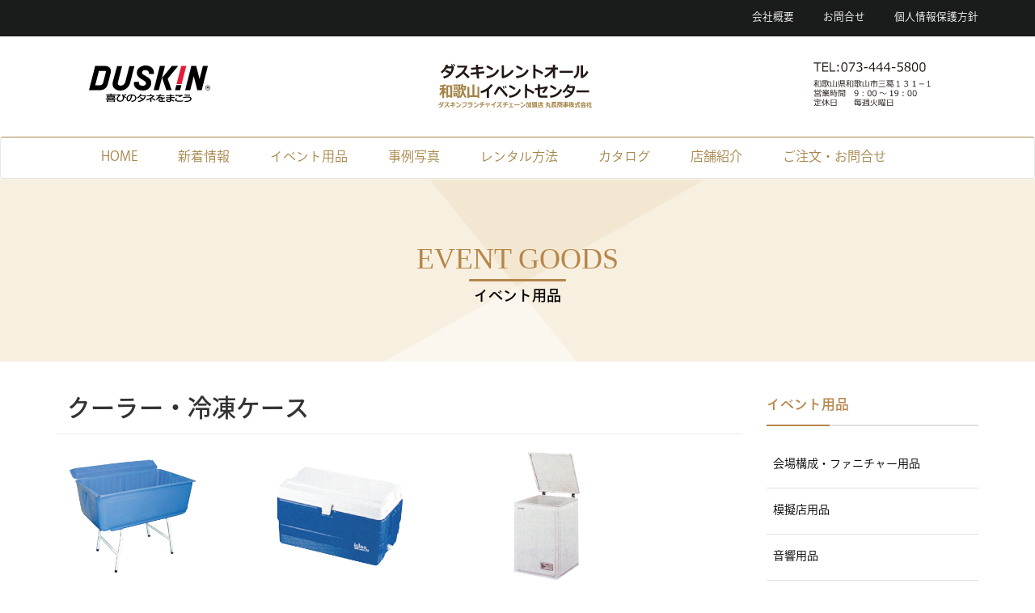

--- FILE ---
content_type: text/html; charset=UTF-8
request_url: https://www.dra-wakayama.jp/business/omaturi/reito.html
body_size: 3456
content:
<!--config-->
<!--//config-->
<!DOCTYPE html>
<html lang="ja">
<head>
<!-- Global site tag (gtag.js) - Google Analytics -->
<script async src="https://www.googletagmanager.com/gtag/js?id=UA-23682555-1"></script>
<script>
  window.dataLayer = window.dataLayer || [];
  function gtag(){dataLayer.push(arguments);}
  gtag('js', new Date());

  gtag('config', 'UA-23682555-1');
</script>

	<meta charset="utf-8">
	<meta http-equiv="X-UA-Compatible" content="IE=edge">
	<meta name="viewport" content="width=device-width, initial-scale=1">
	<title>ダスキンレントオール和歌山ステーション/クーラー・冷凍ケース</title>
<meta name="description" content="和歌山県を中心としたイベント用品レンタル。ダスキンレントオール和歌山ステーション。クーラー・冷凍ケース 。">
	<script src="https://use.typekit.net/aar1avp.js"></script>
<script>try{Typekit.load({ async: true });}catch(e){}</script>
	<!-- Bootstrap -->
	<link href="https://www.dra-wakayama.jp/business/css/bootstrap.css" rel="stylesheet">
	<link href="https://www.dra-wakayama.jp/business/css/style.css" rel="stylesheet">
	<!--item css-->
	<link rel="stylesheet" type="text/css" href="https://www.dra-wakayama.jp/business/css/kashite.css"/>
	<!--item css-->
	<!--メディアクエリ-->
	<link media="screen and (min-width: 0px) and (max-width: 767px)" href="https://www.dra-wakayama.jp/business/css/sp.css" rel="stylesheet">
	<link media="screen and (min-width: 768px) and (max-width: 991px)" href="https://www.dra-wakayama.jp/business/css/tablet.css" rel="stylesheet">
	<link media="screen and (min-width: 992px) and (max-width: 1199px)" href="https://www.dra-wakayama.jp/business/css/pc.css" rel="stylesheet">
	<link media="screen and (min-width: 1200px)" href="https://www.dra-wakayama.jp/business/css/pc-large.css" rel="stylesheet">
	<!--//メディアクエリ-->
	<!-- HTML5 shim and Respond.js for IE8 support of HTML5 elements and media queries -->
	<!-- WARNING: Respond.js doesn't work if you view the page via file:// -->
	<!--[if lt IE 9]>
		  <script src="https://oss.maxcdn.com/html5shiv/3.7.2/html5shiv.min.js"></script>
		  <script src="https://oss.maxcdn.com/respond/1.4.2/respond.min.js"></script>
		<![endif]-->
</head>

<body>
	<header>
		<!--heade01-->
		<div class="container-fluid header01">
			<div class="container">
				<ul>
					<li><a href="https://www.dra-wakayama.jp/comp/">会社概要</a>
					</li>
					<li><a href="https://www.dra-wakayama.jp/order/">お問合せ</a>
					</li>
					<li><a href="https://www.dra-wakayama.jp/privacy/">個人情報保護方針</a>
					</li>
				</ul>
			</div>
		</div>
		<!--//header01-->
		<!--heade02-->
		<div class="container header02"> <a href="https://www.dra-wakayama.jp/"><img src="https://www.dra-wakayama.jp/business/image/top/logo1.svg" alt="DUSKIN" class="header02-img01"></a> <img src="https://www.dra-wakayama.jp/business/image/top/title.svg" alt="ダスキンレントオール和歌山ステーション" class="header02-img02"> <img src="https://www.dra-wakayama.jp/business/image/top/tel.svg" alt="073-444-5800" class="header02-img03"> </div>
		<!--//header01-->
		<!--nav-->
		<nav class="navbar navbar-default">
			<div class="container">
				<div class="container-fluid">
					<!-- Brand and toggle get grouped for better mobile display -->
					<div class="navbar-header">
						<button type="button" class="navbar-toggle collapsed" data-toggle="collapse" data-target="#defaultNavbar1" aria-expanded="false"><span class="sr-only">Toggle navigation</span><span class="icon-bar"></span><span class="icon-bar"></span><span class="icon-bar"></span></button>
					</div>
					<!-- Collect the nav links, forms, and other content for toggling -->
					<div class="collapse navbar-collapse" id="defaultNavbar1">
						<ul class="nav navbar-nav">
							<li><a href="https://www.dra-wakayama.jp/">HOME</a>
							</li>
							<li><a href="https://www.dra-wakayama.jp/news/">新着情報</a>
							</li>
							<li><a href="https://www.dra-wakayama.jp/business/">イベント用品</a>
							</li>
							<li><a href="https://www.dra-wakayama.jp/case/">事例写真</a>
							</li>
							<li><a href="https://www.dra-wakayama.jp/flow/">レンタル方法</a>
							</li>
							<li><a href="https://event.kasite.net/sys_file/arc/digitalcatalog/vol20b/index.html" target="_blank">カタログ</a>
							</li>
							<li><a href="https://www.dra-wakayama.jp/shop/">店舗紹介</a>
							</li>
							<li><a href="https://www.dra-wakayama.jp/order/">ご注文・お問合せ</a>
							</li>
						</ul>
						<ul class="nav navbar-nav visible-xs">
							<li><a href="https://www.dra-wakayama.jp/comp/">会社概要</a>
							</li>
							<li><a href="https://www.dra-wakayama.jp/privacy/">個人情報保護方針</a>
							</li>
						</ul>
					</div>
					<!-- /.navbar-collapse -->
				</div>
				<!-- /.container-fluid -->
			</div>
		</nav>
		<!--//nav-->
	</header>
	<div class="container-fluid naka-midashi">
		<h1><span class="nm-top">EVENT GOODS</span><span class="nm-bottom">イベント用品</span></h1>
	</div>
	<!--contents-->
	<div class="container contents">
		<div class="row">
			<div class="col-md-9 item">
				<!--ここから貼り付け-->
	<h2>クーラー・冷凍ケース</h2>
				<div id="boxarea">
					
	<div class="list_box"><a href="https://www.dra-wakayama.jp/business/omaturi/reito/cooler.html"><img src="https://www.dra-wakayama.jp/business/sys_img/item/image1/ds08-00459-main.jpg" alt="クーラーボックス（150L）
" width="158" height="158" /><h4>クーラーボックス（150L）
</h4></a><h5>BBQなどのアウトドアや模擬店にもオススメのクーラーボックス（どぶづけ）。
</h5>              </div><div class="list_box"><a href="https://www.dra-wakayama.jp/business/omaturi/reito/icebox.html"><img src="https://www.dra-wakayama.jp/business/sys_img/item/image1/e08-050100-main.jpg" alt="アイスボックス
" width="158" height="158" /><h4>アイスボックス
</h4></a><h5>保冷用のアイスボックス！スポーツにレジャーに大活躍です。
</h5>              </div><div class="list_box"><a href="https://www.dra-wakayama.jp/business/omaturi/reito/icecream.html"><img src="https://www.dra-wakayama.jp/business/sys_img/item/image1/item000186-main.jpg" alt="アイスクリームストッカー（102L）
" width="158" height="158" /><h4>アイスクリームストッカー（102L）
</h4></a><h5><img src="https://www.dra-wakayama.jp/business/image/icon/icon_dengen.gif" alt="電源必要">
</h5>              </div><hr class="clear2"><div class="list_box"><a href="https://www.dra-wakayama.jp/business/omaturi/reito/closed.html"><img src="https://www.dra-wakayama.jp/business/sys_img/item/image1/item000187-main.jpg" alt="クローズド型ケース（冷凍）
" width="158" height="158" /><h4>クローズド型ケース（冷凍）
</h4></a><h5><img src="https://www.dra-wakayama.jp/business/image/icon/icon_ware.gif" alt="割れもの注意"><img src="https://www.dra-wakayama.jp/business/image/icon/icon_dengen.gif" alt="電源必要"><img src="https://www.dra-wakayama.jp/business/image/icon/icon_mitsumori.gif" alt="別途見積り">
</h5>              </div>					
					<hr class="clear"/>
					<br/>
					<span class="attent">※掲載されている商品情報の価格・仕様などは変更になっている可能性がございます <br />
※取扱いを終了している商品もございますので在庫状況・取扱状況に関しましては直接お問合せ下さい
<br />
※商品写真は実際の取扱商品と異なる場合がございます。予めご了承ください。 
      </div>  
						</div>  
			<!--//ここまで貼り付け-->
			<div class="col-md-3 side">
				<h2>イベント用品</h2>
				<ul>
					<li><a href="https://www.dra-wakayama.jp/business/kaijyo.html">会場構成・ファニチャー用品</a>
					</li>
					<li><a href="https://www.dra-wakayama.jp/business/mogiten.html">模擬店用品</a>
					</li>
					<li><a href="https://www.dra-wakayama.jp/business/onkyo.html">音響用品</a>
					</li>
					<li><a href="https://www.dra-wakayama.jp/business/eizo.html">映像用品</a>
					</li>
					<li><a href="https://www.dra-wakayama.jp/business/syomei.html">照明・演出用品</a>
					</li>
					<li><a href="https://www.dra-wakayama.jp/business/seremony.html">式典・セレモニー用品</a>
					</li>
					<li><a href="https://www.dra-wakayama.jp/business/amuse.html">アミューズメント用品</a>
					</li>
					<li><a href="https://www.dra-wakayama.jp/business/party.html">パーティー用品</a>
					</li>
					<li><a href="https://www.dra-wakayama.jp/business/sports.html">スポーツ用品</a>
					</li>
					<li><a href="https://www.dra-wakayama.jp/business/sales.html">セールスプロモーション</a>
					</li>
				</ul>
			</div>
		</div>
	</div>
	<!--//contents-->
	<!--link-->
	<div class="container-fluid footer-link">
		<div class="container">
			<div class="row">
				<div class="col-sm-3"><a href="https://www.dra-wakayama.jp/family/" target="_blank"><img src="https://www.dra-wakayama.jp/business/image/bn1.jpg" alt="家庭用品レンタル ダスキンレントオール和歌山ステーション" class="img-responsive"></a>
				</div>
				<div class="col-sm-3"><a href="https://www.dra-wakayama.jp/health/" target="_blank"><img src="https://www.dra-wakayama.jp/business/image/bn2.jpg" alt="ヘルスレント 和歌山ステーション" class="img-responsive"></a>
				</div>
				<div class="col-sm-3"><a href="http://www.dra-kishiwada.jp/" target="_blank"><img src="https://www.dra-wakayama.jp/business/image/bn3.jpg" alt="イベント用品レンタル ダスキンレントオール岸和田ステーション" class="img-responsive"></a>
				</div>
				<div class="col-sm-3"><a href="http://www.dra-nara.jp/" target="_blank"><img src="https://www.dra-wakayama.jp/business/image/bn4.jpg" alt="イベント用品レンタル ダスキンレントオール奈良ステーション" class="img-responsive"></a>
				</div>
			</div>
			<div class="row">
				<div class="col-sm-3"><a href="https://event.kasite.net/" target="_blank"><img src="https://www.dra-wakayama.jp/business/image/bn5.jpg" alt="かしてネッと ダスキンレントオール" class="img-responsive"></a>
				</div>
				<div class="col-sm-3"><a href="http://www.day-lighthouse.jp/" target="_blank"><img src="https://www.dra-wakayama.jp/business/image/bn8.jpg" alt="デイサービスセンター ライトハウス" class="img-responsive"></a>
				</div>
				<div class="col-sm-3"><a href="http://www.marucho.co.jp/bay/" target="_blank"><img src="https://www.dra-wakayama.jp/business/image/bn6.jpg" alt="フィッシング & アウトドアショップ ベイマルチョウ" class="img-responsive"></a>
				</div>
				<div class="col-sm-3"><a href="http://www.marucho-powertec.com/" target="_blank"><img src="https://www.dra-wakayama.jp/business/image/bn7.jpg" alt="マルチョウ パワーテック" class="img-responsive"></a>
				</div>
			</div>
		</div>
	</div>
	<!--//link-->
	<footer>
		<div class="container-fluid footer01">
			<div class="container"> <img src="https://www.dra-wakayama.jp/business/image/top/logo1.svg" alt="DUSKIN" class="footer01-img01"> <img src="https://www.dra-wakayama.jp/business/image/top/ulogo.svg" alt="ダスキンレントオール和歌山ステーション" class="footer01-img02"> <img src="https://www.dra-wakayama.jp/business/image/top/uadd.svg" alt="ダスキンレントオール和歌山ステーション" class="footer01-img03"> </div>
		</div>
		<div class="container-fluid footer02">
			<div class="container">
				<p>© 2018 DUSKIN RENT-ALL WAKAYAMA STATION</p>
			</div>
		</div>
	</footer>
<!-- jQuery (necessary for Bootstrap's JavaScript plugins) --> 
<script src="https://ajax.googleapis.com/ajax/libs/jquery/1.12.4/jquery.min.js"></script> 
<script type="text/javascript" src="https://cdnjs.cloudflare.com/ajax/libs/jquery.matchHeight/0.7.2/jquery.matchHeight-min.js"></script> 
<script type="text/javascript">
          $(function(){
            $('.js-matchHeigtht').matchHeight();
          });
</script>
<script src="https://cdn.rawgit.com/lokesh/lightbox2/dev/src/js/lightbox.js"></script>
<script src="https://stackpath.bootstrapcdn.com/bootstrap/3.3.7/js/bootstrap.min.js"></script>
<script type="text/javascript" src="//code.jquery.com/jquery-migrate-1.2.1.min.js"></script>
</body>
</html>

--- FILE ---
content_type: text/css
request_url: https://www.dra-wakayama.jp/business/css/style.css
body_size: 1640
content:
@charset "utf-8";
/* CSS Document */

body {
	font-family: "ryo-gothic-plusn",sans-serif !important;
font-style: normal;
font-weight: 400;
	  word-wrap : break-word;
  overflow-wrap : break-word;
}
/*header*/

div.header01 {
	background-color: #1A1B1B;
	font-size: 0.9em;
}
div.header01 ul {
	float: right;
	padding: 14px 0px 4px 0px;
}
div.header01 ul li {
	list-style: none;
	float: left;
}
div.header01 ul li a {
	color: #fff;
	padding: 0px 0px 0px 36px;
}

div.header02{

}

div.header02 img{
	float: left;
}

/*nav*/
ul.navbar-nav li {
	width:auto !important;
	padding:0 10px;
	text-align: center;
	font-size:16px;
}



nav.navbar{
	background-color: #fff;
	border-top: solid 1px #A6864A;
	font-size: 0.9em;
	
}

nav.navbar div.container a{
		color: #A6864A;
}

nav.navbar div.container a:hover{
		color: #A6864A;
	text-decoration: underline;
}

header{
	margin: 0px 0px -20px 0px;
	padding: 0px;

}

/*footer*/

div.footer01{
	background-color: #FBF6F0;  
}

div.footer02{
	background-color: #B68649;
	color: #fff;
	text-align: right;
	padding: 18px 0 8px 0;
}

/*top*/

div.top-info{
	text-align: center;
	background-color: #FBF6F0;
}

div.top-pickup{
	text-align: center;
	background-color: #fff;
	margin-bottom: 60px;
}

div.top-jirei{
	text-align: center;
	background-color: #fff;
	margin-bottom: 60px;
}

div.top-voice{
	text-align: center;
	background-color: #fff;
}

div.top-announce{
	text-align: center;
	background-color: #FBF6F0;
}
div.top-performance{
	text-align: center;
	background-color: #fff;
}
div.top-access{
	text-align: center;
	background-color: #F0F2F1;
}


h1.top-midashi{
	color: #B38640;
	font-size:1.9em;
	margin: 40px 0;
	font-family: Georgia, "Times New Roman", Times, "serif";
}
h1.top-midashi span{
	display: block;
	font-size: 0.55em;
	color: #111111;
	margin: 6px 0;
}


div.info-col-1{
	background-color: #F6EDE6;
	padding: 20px;
}
div.info-col-2{
	background-color: #F3E6D6;
		padding: 20px;
}
div.info-col-3{
	background-color: #F2DDCA;
		padding: 20px;
}

div.top-info h2{
		color: #B38640;
	font-size:1.3em;
	font-weight: bold;
	margin: 24px 0px;
}

div.top-info p{
	text-align: left;
}

div.top-info p.p-info{
	margin-bottom: 40px;
	text-align: center;
	line-height: 200%;
}


div.top-pickup section{
	border: 4px solid #F3E6D8;
	padding: 20px;
	    border-radius: 20px;        /* CSS3草案 */  
    -webkit-border-radius: 20px;    /* Safari,Google Chrome用 */  
    -moz-border-radius: 20px;   /* Firefox用 */ 
	text-align: center;
	height: 95%;
	margin: 0px 0px 20px 0px;

}

div.top-pickup section img{

}

div.top-pickup section ul{
	margin: 24px 0px 0px 0px;
	padding: 0px;
	list-style: none;
}
div.top-pickup section ul li{
	margin: 0px;
	padding: 0px;
	text-align: left;
	font-size: 0.9em;
	line-height: 200%;
}

div.top-pickup section ul li:before {
    content: "• ";
		color: #BB8E55;
}

div.top-announce section {
	text-align: left;
}



div.top-announce img{
  border: solid 6px #fff;
  outline: solid 3px #665D54;
	margin-bottom: 24px;
}


div.top-announce time{
text-align: left;
	color: #fff;
	font-size:0.9em;
	font-weight: bold;
	background-color: #645C51;
	padding: 6px 12px;
}

div.top-announce h2{
text-align: left;
			color: #B38640;
	font-size:1.3em;
	font-weight: bold;
	margin: 24px 0px;
	line-height: 140%;
}

div.top-performance section{
	text-align: left;
	margin-bottom: 48px;
}
div.top-performance time{
	color: #fff;
	font-size:0.8em;
	font-weight: bold;
	background-color: #645C51;
	padding: 4px 8px;
	margin: 0px 0px 24px 0px;
}

div.top-performance h2{
text-align: left;
		color: #B38640;
	font-size:1.1em;
	font-weight: bold;
	margin: 0px 0px 12px 0px;
	line-height: 140%;
}

div.top-performance p{
margin: 18px 0px 0px 0px;
}

.ggmap {
position: relative;
padding-bottom: 56.25%;
padding-top: 30px;
height: 0;
overflow: hidden;
margin-bottom: 24px;
}
 
.ggmap iframe,
.ggmap object,
.ggmap embed {
position: absolute;
top: 0;
left: 0;
width: 100%;
height: 100%;

}

div.top-access section{
		margin-bottom: 60px;
}

div.top-access img{
	margin-bottom: 24px;
}

div.naka-midashi{
	margin: 0px 0px 32px 0px;
	padding: 60px;
	background:#F5EEDE url(../image/m-back.svg) no-repeat center center;
	background-size:cover;
	text-align: center;
}

span.nm-top{
	padding: 0px;
	font-family:Georgia, "Times New Roman", Times, "serif";
	color: #B68649;
	position: relative;
  display: inline-block;
	margin: 0px 0px 18px 0px;
}

span.nm-top:before {
  content: '';
  position: absolute;
  left: 50%;
  bottom: -8px;/*線の上下位置*/
  display: inline-block;
  width: 120px;/*線の長さ*/
  height: 3px;/*線の太さ*/
  -moz-transform: translateX(-50%);
  -webkit-transform: translateX(-50%);
  -ms-transform: translateX(-50%);
  transform: translateX(-50%);/*位置調整*/
  background-color: #B68649;/*線の色*/
  border-radius: 2px;/*線の丸み*/
}

span.nm-bottom{
		display: block;
		color: #000;
	font-size: 0.5em;
}

div.contents{
	margin-bottom: 24px;
}

div.footer-link{
	background-color:#F0F1F1;
	padding: 24px;
}

div.footer-link img{
	margin: 8px auto;
}

/**side**/

div.side{
	
}

div.side h2{
	font-size: 1.2em;
	color: #B6864A;
	margin: 0px 0px 20px 0px;
	padding: 14px 0px;
	border-bottom: 2px solid #E0E0E1;
	position: relative;
}

div.side h2:after{
content: "";
display: block;
line-height: 0;
overflow: hidden;
position: absolute;
left: 0;
bottom: -2px;
width: 30%;
border-bottom: 2px solid #B6864A;
}


div.side ul{
	margin: 0px 0px 40px 0px;
	padding: 0px;
}

div.side ul li{
	list-style: none;
}

div.side ul li a{
	color: #000;
	display: block;
	border-bottom: 1px solid #E0E0E1;
	padding: 18px 8px;
}

div.side ul li a:hover{
	text-decoration: none;
	background-color:#fafafa;
}

div.item h2{
margin: 0px 0px 12px 0px;
	padding: 12px;
	border-bottom: 1px solid #eee;
}



--- FILE ---
content_type: text/css
request_url: https://www.dra-wakayama.jp/business/css/kashite.css
body_size: 987
content:


.list_item{
	height:auto;
	float:left;
	margin:10px 13px;
	border:#CCC 1px solid;
	padding:0px;
	text-align: center;
}

.tit{
	background-color:#EBF3FF;
	text-align: left;
	padding:0 0 0 20px;
	font-weight:bold;
	margin:0px;
	font-size:12px;
	height:46px;
	width:243px;
	vertical-align:middle;
	display:table-cell;
	background-image:url(../image/arrow.png);
	background-repeat:no-repeat;
	background-position:8px 20px;
}

.pic{
	margin:24px auto;
}

hr.clear{
	clear:both;
	visibility:hidden;
}



.item-img img{
  display: block;
  height: auto;
  max-width: 100%;

}

div.detailBox_right h3 img {
    float: left;
}

h5 img {
    float: left;
}



/**/



div.menu_tab h3{
	color:#333;
	padding:12px;
	margin:0px;
	line-height:100%;
}

div.detailBox_right h3{
	font-weight:normal;
	font-size:13px;
}

div.detailBox_right{
	width:310px;
	margin:14px auto;
	padding:0px auto;
	float:right;
}




div.detailBox_left{
	width:298px;
	margin:14px auto;
	padding:0px auto;
	float:left;
}


div.detailBox_right_tabBox table{
	margin:10px auto;
	padding:10px auto;
	border-top: 1px solid #eee;
	border-bottom: 1px solid #eee;
}

div.detailBox_right_tabBox table th{
	font-weight:normal;
	text-align:left;
		padding:6px;
}

div.detailBox_right_tabBox table td{
	padding:6px;
}


.detailBox_right_btnBox ul{
	display:none;
}

div.clear{
	clear:both;
	visibility:hidden;
}


ul.clearfix{
	margin:20px 0 0 0;
	padding:0;
}

ul.clearfix li{
	list-style:none;
	margin:0;
	padding:0;
}


#detail_listphoto_wrap_z{
	display:none;
}





div.bk_btn input{
    border: 0px;
    width: 298px;
    height: 60px;
    background: url(https://www.dra-wakayama.jp/business/images/btn/mail2.gif) left top no-repeat;
	cursor: pointer;
}

#recommend{
	display:none;
}



div.list_box h5{
	background:none;
	margin:0 auto;
	padding:0 auto;
	font-weight:normal;
}


div.list_box{
	width:29%;
	float:left;
	text-align:left;
	padding:10px;
	margin:0 5px 10px 5px;
}


img.thumb{
display: block;
 margin-left: auto;
 margin-right: auto;
}

div.list_box h4{
	background:none;
	padding:0 auto;
	font-size:12px;
	position:relative;
	left:-20px;
	margin:10px auto;
	line-height:140%;
}
div.list_box img{
  display: block;
  height: auto;
  max-width: 100%;
}


h3.int{
	margin:10px auto;
	line-height:140%;
	font-size:12px;
}

h5.int{
	margin:10px auto;
	line-height:140%;
	font-size:12px;
}

div.list_box h5 img{
margin: 0px;
    padding: 0px;
}


.div#boxarea {  
    overflow: hidden;  
    height: auto;  
    width: 600px;  
} 
 
hr.clear{
	clear:both;
	visibility:hidden;
}

hr.clear2{
	clear:both;
	border:#ccc 1px dotted;
}


/**/
div.detailBox_left{
	width: 48%;
}
div.detailBox_right{
	width: 48%;
}






/*----------------------------------------
	clearfix
-----------------------------------------*/

.clearfix:after {
	content: ".";
	display: block;
	clear: both;
	visibility: hidden;
	height: 0px;
	font-size: 0.1px;
	line-height: 0.1px;
}

.clearfix {
	display: inline-block;
	position: relative;
}

* html .iepngfix {
behavior: expression(IEPNGFIX.fix(this));
} 

div.detailBox_right h3{
	display: block;
	margin-bottom: 80px;
}

#detail_gaiyo_wrap{

}




--- FILE ---
content_type: text/css
request_url: https://www.dra-wakayama.jp/business/css/pc-large.css
body_size: 107
content:
@charset "utf-8";
/* CSS Document */

div.header02 img.header02-img01{
	width:150px;
	margin: 36px 270px 36px 40px;
}
div.header02 img.header02-img02{
	width:190px;
	margin: 32px 270px 32px 12px;
}
div.header02 img.header02-img03{
	width:160px;
	margin: 32px 0px 38px 0px;
}

ul.navbar-nav li{
	width: 154px;
}

/*footer*/

div.footer01 img.footer01-img01{
	width:150px;
	margin: 36px 220px 36px 40px;
}
div.footer01 img.footer01-img02{
	width:280px;
	margin: 32px 220px 32px 12px;
}
div.footer01 img.footer01-img03{
	width:200px;
	margin: 32px 0px 38px 0px;
}

--- FILE ---
content_type: text/css
request_url: https://www.dra-wakayama.jp/business/css/sp.css
body_size: 214
content:
@charset "utf-8";
/* CSS Document */

div.header01{
	display: none;
}

div.header02 img.header02-img01{
	width:80px;
	margin: 24px 8px 24px 8px;
}
div.header02 img.header02-img02{
	width:120px;
	margin: 20px 24px 20px 12px;
}
div.header02 img.header02-img03{
	display: none;
}

/*footer*/

div.footer01{
	text-align: center;
}

div.footer01 img.footer01-img01{
	width:100px;
	margin: 24px auto 12px auto;
	display: block;
	text-align: center;
}
div.footer01 img.footer01-img02{
	width:160px;
margin: 24px auto 24px auto;
		display: block;
}
div.footer01 img.footer01-img03{
	width:140px;
	margin: 12px auto 24px auto;
		display: block;
}

/*item*/

.list_item{
	width:92%;
	margin:10px 13px;
}

.tit{
    background-color: #fff;
}

div.detailBox_left{
	width: 100%;
}
div.detailBox_right{
	width: 100%;
}


--- FILE ---
content_type: text/css
request_url: https://www.dra-wakayama.jp/business/css/tablet.css
body_size: 191
content:
@charset "utf-8";
/* CSS Document */

div.header02 img.header02-img01{
	width:130px;
	margin: 36px 110px 36px 40px;
}
div.header02 img.header02-img02{
	width:160px;
	margin: 32px 110px 32px 12px;
}
div.header02 img.header02-img03{
	width:120px;
	margin: 38px 0px 38px 0px;
}

nav.navbar{
	background-color: #fff;
	border-top: solid 1px #A6864A;
	font-size: 0.8em;
}

/*footer*/

div.footer01 img.footer01-img01{
	width:130px;
	margin: 36px 70px 36px 40px;
}
div.footer01 img.footer01-img02{
	width:220px;
	margin: 32px 70px 32px 12px;
}
div.footer01 img.footer01-img03{
	width:160px;
	margin: 32px 0px 38px 0px;
}

/*item*/

.list_item{
	width:29%;
	margin:10px 13px;
}

.tit{
	width:210px;
}

--- FILE ---
content_type: text/css
request_url: https://www.dra-wakayama.jp/business/css/pc.css
body_size: 140
content:
@charset "utf-8";
/* CSS Document */

div.header02 img.header02-img01{
	width:150px;
	margin: 36px 190px 36px 40px;
}
div.header02 img.header02-img02{
	width:190px;
	margin: 32px 190px 32px 12px;
}
div.header02 img.header02-img03{
	width:160px;
	margin: 32px 0px 38px 0px;
}

ul.navbar-nav li{
	width: 125px;
}

/*footer*/

div.footer01 img.footer01-img01{
	width:150px;
	margin: 36px 120px 36px 40px;
}
div.footer01 img.footer01-img02{
	width:280px;
	margin: 32px 120px 32px 12px;
}
div.footer01 img.footer01-img03{
	width:200px;
	margin: 32px 0px 38px 0px;
}

/*item*/

.list_item{
	width:29%;
	margin:10px 13px;
}

.tit{
	width:210px;
}

--- FILE ---
content_type: image/svg+xml
request_url: https://www.dra-wakayama.jp/business/image/top/ulogo.svg
body_size: 3507
content:
<?xml version="1.0" encoding="utf-8"?>
<!-- Generator: Adobe Illustrator 27.0.0, SVG Export Plug-In . SVG Version: 6.00 Build 0)  -->
<svg version="1.1" id="レイヤー_1" xmlns="http://www.w3.org/2000/svg" xmlns:xlink="http://www.w3.org/1999/xlink" x="0px"
	 y="0px" viewBox="0 0 333.4 110.3" style="enable-background:new 0 0 333.4 110.3;" xml:space="preserve">
<style type="text/css">
	.st0{fill:#231815;}
	.st1{fill:#A5854A;}
</style>
<g>
	<path class="st0" d="M65.7,3.6c0,1.4-0.1,2.5-0.3,3.5c-0.3,1.9-0.8,3.6-1.5,5.1s-1.7,3-2.9,4.3c-1.2,1.3-2.8,2.5-4.7,3.5
		c-1.9,1-4.1,1.8-6.5,2.3l-1.1-3c4-0.8,7.2-2.3,9.5-4.6c-1.8-0.9-3.9-1.8-6.3-2.7l1.6-2.7c2,0.7,4.3,1.6,6.7,2.8
		c0.9-1.5,1.5-3.3,1.9-5.5h-7.6c-1.9,3.3-4.5,5.9-7.8,7.8l-1.8-2.4c2-1.3,3.7-2.9,5.2-4.8s2.5-4,3.1-6.1l3.5,0.5
		C56.3,2.3,56,3,55.8,3.6h6.7c-0.5-1.3-1-2.3-1.4-3.2l1.6-0.6c0.7,1.4,1.2,2.5,1.6,3.4l-1.1,0.4H65.7z M67.6,3.1l-1.7,0.6
		c-0.5-1.3-1-2.4-1.5-3.5L66-0.4C66.6,0.8,67.1,2,67.6,3.1z"/>
	<path class="st0" d="M90.8,19.6l-2.6,2.5c-1.4-1.5-4-4-7.9-7.4c-3.4,3.4-7,5.8-10.7,7.4l-1.7-2.8c2.9-1.3,5.8-3.2,8.6-5.6
		s4.8-5.2,6.1-8.2L71,5.6V2.5h15.1L87,3.5c-0.6,2-1.2,3.6-1.9,4.9c-0.7,1.3-1.6,2.6-2.7,3.9C85.8,15,88.6,17.5,90.8,19.6z"/>
	<path class="st0" d="M114.2,14.3l-9,0.9l0.6,6.9l-3.5,0.3l-0.6-6.8l-9.3,1l-0.3-3.1l9.3-1L101,8.3L93.1,9l-0.2-3.1l7.9-0.7
		l-0.3-3.8l3.5-0.3l0.3,3.8l7.7-0.7l0.3,3.1L104.5,8l0.3,4.1l9-1L114.2,14.3z"/>
	<path class="st0" d="M128.3,7l-2.1,2.9c-1.1-0.7-2.1-1.4-3-1.9c-0.9-0.5-2.9-1.6-5.9-3.1l1.8-2.7C121.4,3.1,124.5,4.7,128.3,7z
		 M137.6,9.8c-1.9,3.7-4.5,6.5-7.6,8.4s-7.1,3.1-11.9,3.6l-0.8-3.3c2.6-0.2,4.8-0.6,6.5-1.2s3.3-1.3,4.6-2.2
		c1.3-0.9,2.4-1.9,3.4-2.8c0.9-1,1.9-2.4,3-4.3L137.6,9.8z"/>
	<path class="st0" d="M160.8,10.7c-1.6,2.6-4,5-7.1,7c-3.1,2.1-6.5,3.5-10.2,4.4l-1.8-1.4V2.1h3.5v15.9c2.2-0.7,4.5-1.9,6.9-3.4
		s4.4-3.5,6-5.9L160.8,10.7z"/>
	<path class="st0" d="M175.3,7l-2.1,2.9c-1.1-0.7-2.1-1.4-3-1.9c-0.9-0.5-2.9-1.6-5.9-3.1l1.8-2.7C168.5,3.1,171.6,4.7,175.3,7z
		 M184.6,9.8c-1.9,3.7-4.5,6.5-7.6,8.4c-3.1,1.9-7.1,3.1-11.9,3.6l-0.8-3.3c2.6-0.2,4.8-0.6,6.5-1.2c1.7-0.6,3.3-1.3,4.6-2.2
		s2.4-1.9,3.4-2.8s1.9-2.4,3-4.3L184.6,9.8z"/>
	<path class="st0" d="M207.7,13.2l-2.2,2.8c-3.3-2.3-6.6-4-10.1-5.2v11.4h-3.6V1h3.7v6.3C199.3,8.5,203.4,10.5,207.7,13.2z"/>
	<path class="st0" d="M222.8,11.6c-1.1,1.7-2.8,3.4-4.9,5.1c-2.1,1.7-4.5,3.1-7,4.2l-1.5-2.8c2.3-1,4.5-2.4,6.6-4.3
		c2.1-1.8,3.8-3.6,5-5.4h-9.8V5.4h11.6V1.2h3.5v4.3h4.7v3.1h-4.7v13.4h-3.5V11.6z"/>
	<path class="st0" d="M254.8,13.5h-21.1v-3.1h21.1V13.5z"/>
	<path class="st0" d="M264.6,8.8c0,3.7-0.6,6.5-1.8,8.6c-1.2,2.1-3,3.7-5.5,4.9l-1.3-2.9c1.7-0.8,3-2.1,3.9-3.7s1.4-4.1,1.4-7.5V2.7
		h3.4V8.8z M279.4,12.6c-1.1,2.4-2.6,4.4-4.5,6c-1.9,1.6-3.9,2.7-6.2,3.3l-1.4-1.1V2h3.4v15.3c2.4-1.2,4.3-3.5,5.9-6.9L279.4,12.6z"
		/>
	<path class="st1" d="M48.1,44.5c-1.1,1.8-2.2,3.1-3.1,4l-1.7-1.9c0.8-0.8,1.6-1.8,2.4-3.1c0.9-1.3,1.5-2.5,2-3.7h-3.6v-2.7h4v-2.2
		c-1.4,0.3-2.6,0.4-3.4,0.5l-0.5-2.6c1.4-0.1,2.9-0.4,4.6-0.8c1.7-0.4,3-0.7,3.9-1.2l1.2,2.5c-0.8,0.3-1.8,0.6-3,0.9v2.8h2.8v2.7
		h-2.8V40c0.6,0.7,1.6,1.8,3.2,3.2l-1.4,2.6c-0.5-0.5-1.1-1.1-1.8-1.8v8.2h-2.8V44.5z M60.3,50.3h-3.1v1.3h-2.9V32.7h9v18.8h-2.9
		V50.3z M57.2,47.7h3.1V35.3h-3.1V47.7z"/>
	<path class="st1" d="M75.8,50.9c-0.4,0.8-1,1.2-2,1.2h-2.2l-0.3-2.4h-3.2v0.5h-2.2v-5.7h6.2v5h0.7c0.3,0,0.5-0.2,0.5-0.5v-5.4h-8.1
		v-2.1h11.8v2.1H76v6.2c0.6-0.9,1.1-1.9,1.6-3.2s0.8-2.4,1-3.5s0.3-2.9,0.3-5.3v-0.3c-0.3,0.9-0.7,1.9-1.3,2.8L76,39
		c-0.1,1.2-0.8,1.8-2,1.8h-2.1l-0.2-1.4h-3.3v0.4h-2.1v-5.2h6.1v3.9H73c0.3,0,0.5-0.2,0.5-0.5v-4.4h-8v-2.1h11.4v2.1H76v4.9
		c0.9-2.2,1.7-4.7,2.2-7.7l2.7,0.4c-0.2,0.8-0.4,1.6-0.6,2.4l5,0l0.5,0.5c-0.2,1-0.5,2.3-0.9,3.7s-0.8,2.5-1.1,3.2l-2-0.6
		c0.5-2.1,0.8-3.6,1-4.4h-3.5l-0.3,0.8h2.4l0,3v0.5c0.1,1.4,0.6,2.9,1.3,4.7c0.8,1.7,1.8,3.4,3.1,4.9L84,52.2
		c-1.6-1.8-2.8-3.9-3.6-6.2c-0.8,2.6-2,4.7-3.6,6.1L75.8,50.9z M69.9,47.7v-1.4h-1.9v1.4H69.9z M70.3,37.5v-1.3h-1.9v1.3H70.3z"/>
	<path class="st1" d="M90.8,51.9h-3V35.1h3V48h4.7V31.4h3V48h4.7V35h3v16.9h-3v-1.1H90.8V51.9z"/>
	<path class="st0" d="M121.5,52h-3.2V41.3c-2.6,1.5-5.5,2.7-8.8,3.5l-1-3.1c3.7-1,6.9-2.4,9.7-4.3s4.8-4.1,6.2-6.6l3.1,1.3
		c-1.1,1.8-2.1,3.2-3,4.2s-1.9,1.9-3,2.7V52z"/>
	<path class="st0" d="M151,47.3l-1.9,3.5c-2.3-2.8-4.2-5.1-5.6-6.7s-2.5-2.9-3-3.5s-1.2-1.5-2.1-2.6c0,0-0.1,0-0.2,0
		c0,0-0.1,0-0.1,0c-0.6,0.9-1.6,2.4-2.8,4.5l-3.3,5.3l-2.4-2.4c3.6-5.8,5.6-9,6.2-9.7c0.6-0.7,1.3-1.1,2.3-1.1
		c0.4,0,0.8,0.1,1.1,0.2s0.7,0.3,0.9,0.5c0.3,0.2,0.9,0.9,1.9,2l3.5,3.9C146.7,42.4,148.5,44.5,151,47.3z M146.1,37.3l-1.5,0.6
		c-0.5-1.5-1-2.7-1.5-3.6l1.5-0.6C145.2,34.9,145.7,36.1,146.1,37.3z M149.3,36.5l-1.5,0.6c-0.5-1.4-1-2.6-1.4-3.6l1.4-0.6
		C148.3,34.1,148.8,35.3,149.3,36.5z"/>
	<path class="st0" d="M163.4,37l-1.9,2.9c-1-0.7-2-1.4-2.8-1.9c-0.8-0.5-2.6-1.6-5.5-3.1l1.7-2.7C157.1,33.1,160,34.7,163.4,37z
		 M172,39.8c-1.8,3.7-4.1,6.5-7,8.4c-2.9,1.9-6.5,3.1-10.9,3.6l-0.7-3.3c2.4-0.2,4.4-0.6,6-1.2c1.6-0.6,3-1.3,4.2-2.2
		c1.2-0.9,2.2-1.9,3.1-2.8c0.8-1,1.8-2.4,2.8-4.3L172,39.8z"/>
	<path class="st0" d="M193.2,43.2l-2,2.8c-3-2.3-6.1-4-9.3-5.2v11.4h-3.3V31h3.4v6.3C185.5,38.5,189.2,40.5,193.2,43.2z"/>
	<path class="st0" d="M214.5,35.9c-1.5,3.5-3.8,6.6-6.7,9l-2.1-2.2c1.7-1.5,3.1-3.1,4.3-5l-7.8,1.3v7.1c0,0.8,0.2,1.4,0.5,1.8
		s1,0.6,1.9,0.6h9.3v3.2h-9.7c-1.8,0-3.1-0.4-4-1.3s-1.2-2.3-1.2-4.1v-6.6l-4.1,0.7l-0.4-3.1l4.6-0.7v-5.4h3.2v4.9l10.7-1.7
		L214.5,35.9z"/>
	<path class="st0" d="M228.2,37l-1.9,2.9c-1-0.7-2-1.4-2.8-1.9s-2.6-1.6-5.5-3.1l1.7-2.7C221.9,33.1,224.8,34.7,228.2,37z
		 M236.8,39.8c-1.8,3.7-4.1,6.5-7,8.4s-6.5,3.1-10.9,3.6l-0.7-3.3c2.4-0.2,4.4-0.6,6-1.2c1.6-0.6,3-1.3,4.2-2.2s2.2-1.9,3.1-2.8
		c0.8-1,1.8-2.4,2.8-4.3L236.8,39.8z"/>
	<path class="st0" d="M257.2,33.5c0,1.4-0.1,2.6-0.3,3.6c-0.3,1.8-0.8,3.5-1.4,5.1c-0.6,1.6-1.5,3-2.7,4.3c-1.1,1.3-2.6,2.5-4.3,3.5
		c-1.7,1-3.7,1.8-6,2.3l-1.1-3c3.7-0.8,6.6-2.3,8.7-4.6c-1.7-0.9-3.6-1.8-5.8-2.7l1.5-2.7c1.9,0.7,3.9,1.6,6.2,2.8
		c0.8-1.5,1.4-3.3,1.8-5.5h-7c-1.8,3.3-4.1,5.9-7.1,7.8l-1.7-2.4c1.9-1.3,3.5-2.9,4.8-4.8c1.3-1.9,2.2-3.9,2.8-6l3.2,0.5
		c-0.3,1-0.5,1.7-0.7,2.1H257.2z"/>
	<path class="st0" d="M279.6,43.5h-19.4v-3.1h19.4V43.5z"/>
</g>
<g>
	<path class="st0" d="M9.7,109.3V85.7H0.3v-2.8h22.1v2.8H13v23.6H9.7z"/>
	<path class="st0" d="M43.3,109.3H26.1V82.8h17.2v2.8h-14v7.7H43v2.8H29.3v10.2h14V109.3z"/>
	<path class="st0" d="M64.8,109.3H48.3V82.8h3.3v23.6h13.2V109.3z"/>
	<path class="st0" d="M74.8,94.3h-4v-4.8h4V94.3z M74.8,109.3h-4v-4.8h4V109.3z"/>
	<path class="st0" d="M91.8,109.9c-3.1,0-5.4-1.1-6.9-3.3s-2.2-5.7-2.2-10.4s0.7-8.2,2.2-10.4s3.8-3.4,6.9-3.4
		c3.1,0,5.4,1.1,6.8,3.4s2.2,5.7,2.2,10.4c0,4.7-0.7,8.2-2.2,10.5S94.9,109.9,91.8,109.9z M91.8,85c-2,0-3.5,0.8-4.4,2.4
		S86,91.9,86,96.1c0,4.2,0.5,7.1,1.4,8.7s2.4,2.4,4.4,2.4s3.5-0.8,4.4-2.4s1.3-4.5,1.3-8.7c0-4.1-0.4-7-1.3-8.6S93.8,85,91.8,85z"/>
	<path class="st0" d="M123.3,86.5l-11.9,22.8h-3.5l12.6-23.6h-15.1v-2.8h17.9V86.5z"/>
	<path class="st0" d="M127.9,108.2v-3.5h0.3c2.4,1.6,4.8,2.4,7.4,2.4c1.9,0,3.4-0.5,4.5-1.5s1.7-2.4,1.7-4.3c0-1.7-0.5-2.9-1.5-3.7
		s-2.6-1.2-4.8-1.2H134v-2.7h1.2c1.9,0,3.4-0.4,4.5-1.2s1.6-1.9,1.6-3.4c0-1.2-0.5-2.2-1.4-2.9s-2.2-1-3.9-1c-2.4,0-4.7,0.8-7.1,2.3
		h-0.2V84c2.4-1.1,4.8-1.7,7.4-1.7c2.7,0,4.8,0.6,6.3,1.7s2.2,2.7,2.2,4.6c0,1.4-0.5,2.7-1.5,3.8s-2.2,1.8-3.7,2.1v0.3
		c3.9,0.7,5.8,2.9,5.8,6.7c0,2.4-0.9,4.4-2.7,6s-4,2.3-6.8,2.3C133,109.9,130.5,109.3,127.9,108.2z"/>
	<path class="st0" d="M161,99.2h-11v-3h11V99.2z"/>
	<path class="st0" d="M184.3,101.7h-3.9v7.6h-3.2v-7.6h-12.7V98l12.9-15.2h3v16.3h3.9V101.7z M177.3,99.1V86.7l-10.5,12.4H177.3z"/>
	<path class="st0" d="M206.7,101.7h-3.9v7.6h-3.2v-7.6h-12.7V98l12.9-15.2h3v16.3h3.9V101.7z M199.6,99.1V86.7l-10.5,12.4H199.6z"/>
	<path class="st0" d="M229.1,101.7h-3.9v7.6H222v-7.6h-12.7V98l12.9-15.2h3v16.3h3.9V101.7z M222,99.1V86.7l-10.5,12.4H222z"/>
	<path class="st0" d="M243.9,99.2h-11v-3h11V99.2z"/>
	<path class="st0" d="M249.4,108.3v-3.5h0.3c2.3,1.5,4.7,2.2,7.1,2.2c1.9,0,3.4-0.5,4.6-1.6s1.7-2.6,1.7-4.5c0-3.5-2.4-5.2-7.1-5.2
		c-1.4,0-3.2,0.2-5.4,0.7V82.8h15.7v2.8h-12.6v7.5c1.5-0.2,2.6-0.2,3.1-0.2c3.2,0,5.5,0.7,7.2,2s2.4,3.3,2.4,5.9
		c0,2.6-0.9,4.8-2.6,6.4s-4.1,2.5-6.9,2.5C254.1,109.9,251.6,109.4,249.4,108.3z"/>
	<path class="st0" d="M275.5,95.3v-0.2c-2.8-1.5-4.2-3.5-4.2-5.9c0-2,0.8-3.7,2.4-5s3.7-2,6.2-2c2.6,0,4.7,0.6,6.2,1.8
		s2.4,2.8,2.4,4.8c0,1.3-0.4,2.5-1.2,3.6s-1.9,2-3.2,2.6v0.2c3.4,1.5,5.1,3.7,5.1,6.6c0,2.3-0.9,4.2-2.7,5.7s-4,2.3-6.6,2.3
		c-2.8,0-5.1-0.7-6.8-2.2s-2.5-3.3-2.5-5.7C270.6,99,272.2,96.8,275.5,95.3z M277.6,95.9c-2.5,1.4-3.7,3.4-3.7,5.9
		c0,1.7,0.6,3.1,1.7,4.1s2.6,1.6,4.3,1.6c1.8,0,3.2-0.5,4.3-1.4s1.6-2.2,1.6-3.8c0-1.1-0.2-2-0.7-2.6s-1.2-1.2-2.1-1.7
		S280.3,96.9,277.6,95.9z M285.2,88.9c0-1.3-0.5-2.3-1.5-3.1s-2.3-1.2-3.9-1.2c-1.5,0-2.8,0.4-3.8,1.1s-1.5,1.7-1.5,3
		c0,1.4,0.6,2.5,1.8,3.4s3.1,1.7,5.6,2.5C284.2,93.2,285.2,91.3,285.2,88.9z"/>
	<path class="st0" d="M302.3,109.9c-3.1,0-5.4-1.1-6.9-3.3s-2.2-5.7-2.2-10.4s0.7-8.2,2.2-10.4s3.8-3.4,6.9-3.4
		c3.1,0,5.4,1.1,6.8,3.4s2.2,5.7,2.2,10.4c0,4.7-0.7,8.2-2.2,10.5S305.4,109.9,302.3,109.9z M302.3,85c-2,0-3.5,0.8-4.4,2.4
		s-1.4,4.5-1.4,8.7c0,4.2,0.5,7.1,1.4,8.7s2.4,2.4,4.4,2.4s3.5-0.8,4.4-2.4s1.3-4.5,1.3-8.7c0-4.1-0.4-7-1.3-8.6S304.3,85,302.3,85z
		"/>
	<path class="st0" d="M324.6,109.9c-3.1,0-5.4-1.1-6.9-3.3s-2.2-5.7-2.2-10.4s0.7-8.2,2.2-10.4s3.8-3.4,6.9-3.4
		c3.1,0,5.4,1.1,6.8,3.4s2.2,5.7,2.2,10.4c0,4.7-0.7,8.2-2.2,10.5S327.7,109.9,324.6,109.9z M324.6,85c-2,0-3.5,0.8-4.4,2.4
		s-1.4,4.5-1.4,8.7c0,4.2,0.5,7.1,1.4,8.7s2.4,2.4,4.4,2.4s3.5-0.8,4.4-2.4s1.3-4.5,1.3-8.7c0-4.1-0.4-7-1.3-8.6S326.6,85,324.6,85z
		"/>
</g>
</svg>


--- FILE ---
content_type: image/svg+xml
request_url: https://www.dra-wakayama.jp/business/image/top/uadd.svg
body_size: 4628
content:
<?xml version="1.0" encoding="utf-8"?>
<!-- Generator: Adobe Illustrator 27.4.1, SVG Export Plug-In . SVG Version: 6.00 Build 0)  -->
<svg version="1.1" id="レイヤー_1" xmlns="http://www.w3.org/2000/svg" xmlns:xlink="http://www.w3.org/1999/xlink" x="0px"
	 y="0px" viewBox="0 0 192.7 38.7" style="enable-background:new 0 0 192.7 38.7;" xml:space="preserve">
<style type="text/css">
	.st0{fill:#231815;}
</style>
<path class="st0" d="M5.7,9.2L5.1,8.8C5.5,8.4,6,7.7,6.6,6.9s1-1.5,1.2-2.1H5.6V4H8V2.2C7.1,2.3,6.4,2.4,5.9,2.5L5.7,1.8
	c1.9-0.2,3.4-0.5,4.4-0.9l0.4,0.7c-0.4,0.1-1,0.3-1.7,0.4v2h1.8v0.7H8.9v0.8c0.4,0.5,1,1,1.7,1.5l-0.4,0.7C9.8,7.4,9.3,7,8.9,6.5
	v4.8h-1v-5C7.2,7.6,6.4,8.6,5.7,9.2z M15.2,10.5h-2.9v0.6h-0.9V1.6h4.8v9.6h-0.9v-0.7H15.2z M12.3,9.8h2.9V2.2h-2.9
	C12.3,2.2,12.3,9.8,12.3,9.8z"/>
<path class="st0" d="M22,11.2h-1.2l-0.1-0.8h0.9c0.1,0,0.2,0,0.3-0.1S22,10.1,22,10V6.7h-4.6V6h6.4v0.7H23v3.7
	c0,0.2-0.1,0.4-0.3,0.6S22.3,11.2,22,11.2z M22.1,5.5h-1L21,4.8h0.7c0.2,0,0.4-0.1,0.4-0.3V1.7h-4.5V1h6.2v0.7H23v3.1
	c0,0.2-0.1,0.4-0.3,0.6S22.3,5.5,22.1,5.5z M18.6,9.9v0.3h-0.8V7.5h3.1v2.4H18.6z M18.8,4.5v0.2H18V2.4h3.1v2.2h-2.3V4.5z M20.1,8.1
	h-1.5v1.2h1.5V8.1z M20.3,2.9h-1.5V4h1.5V2.9z M25.9,7.1c-0.4,1.8-1.1,3.2-2.2,4.2l-0.6-0.5c0.3-0.3,0.6-0.6,0.8-1s0.4-0.7,0.6-1.1
	s0.3-0.8,0.4-1.3s0.2-1,0.3-1.4s0.1-0.9,0.1-1.4s0-0.8,0-1h0.9c0,0.7,0,1.2,0,1.4c0.2,1.1,0.5,2.3,1,3.3s1,1.9,1.5,2.3l-0.6,0.6
	c-0.5-0.5-0.9-1.1-1.3-1.9S26.1,7.8,25.9,7.1z M25,3c-0.3,1-0.7,1.8-1,2.3l-0.7-0.4c0.7-1.3,1.2-2.7,1.4-4.4l0.9,0.1
	c-0.1,0.6-0.2,1.2-0.4,1.7h3.2l0.1,0.1c-0.1,0.5-0.2,1.1-0.3,1.8s-0.3,1.2-0.4,1.4L27,5.4c0.3-1.2,0.5-2,0.6-2.5L25,3L25,3z"/>
<path class="st0" d="M30,11.1V2.9h1v6.8h3.4V1h0.9v8.7h3.5V2.9h0.9v8.2h-0.9v-0.7H31v0.7H30z"/>
<path class="st0" d="M41.8,11.1l-0.5-0.6c0.5-0.2,1.1-0.6,1.7-1s1-0.7,1.3-1L45,9c-0.4,0.4-0.9,0.8-1.5,1.2S42.3,10.9,41.8,11.1z
	 M46.5,11.3V8.2h-4.4V1.3H43v6.2h9.4v0.7h-5v3.1C47.4,11.3,46.5,11.3,46.5,11.3z M44.6,6.6V1h6.6v5.6H44.6z M45.4,2.7h4.8V1.6h-4.8
	V2.7z M45.4,4.3h4.8v-1h-4.8V4.3z M50.3,4.8h-4.8V6h4.8V4.8z M51.9,11.1c-0.4-0.2-0.9-0.5-1.6-0.9s-1.2-0.8-1.5-1.1l0.7-0.5
	c0.3,0.3,0.8,0.6,1.4,1s1.2,0.7,1.6,0.8L51.9,11.1z"/>
<path class="st0" d="M53.7,9.2l-0.6-0.5c0.4-0.4,0.9-1.1,1.5-1.9s1-1.5,1.2-2.1h-2.3V4h2.4V2.2c-0.9,0.1-1.5,0.2-2.1,0.3l-0.1-0.7
	c1.9-0.2,3.4-0.5,4.4-0.9l0.4,0.7c-0.4,0.1-1,0.3-1.7,0.4v2h1.8v0.7h-1.8v0.8c0.4,0.5,1,1,1.7,1.5l-0.4,0.7
	c-0.4-0.3-0.8-0.7-1.3-1.2v4.8h-0.9v-5C55.2,7.6,54.4,8.6,53.7,9.2z M63.2,10.5h-2.9v0.6h-0.9V1.6h4.8v9.6h-0.9L63.2,10.5L63.2,10.5
	z M60.3,9.8h2.9V2.2h-2.9V9.8z"/>
<path class="st0" d="M70,11.2h-1.2l-0.1-0.8h0.9c0.1,0,0.2,0,0.3-0.1S70,10.1,70,10V6.7h-4.6V6h6.4v0.7H71v3.7
	c0,0.2-0.1,0.4-0.3,0.6S70.3,11.2,70,11.2z M70.1,5.5h-1L69,4.8h0.7c0.2,0,0.4-0.1,0.4-0.3V1.7h-4.5V1h6.2v0.7H71v3.1
	c0,0.2-0.1,0.4-0.3,0.6S70.3,5.5,70.1,5.5z M66.6,9.9v0.3h-0.8V7.5h3.1v2.4H66.6z M66.8,4.5v0.2H66V2.4h3.1v2.2h-2.3V4.5z M68.1,8.1
	h-1.5v1.2h1.5V8.1z M68.3,2.9h-1.5V4h1.5V2.9z M73.9,7.1c-0.4,1.8-1.1,3.2-2.2,4.2l-0.6-0.5c0.3-0.3,0.6-0.6,0.8-1s0.4-0.7,0.6-1.1
	s0.3-0.8,0.4-1.3s0.2-1,0.3-1.4s0.1-0.9,0.1-1.4s0-0.8,0-1h0.9c0,0.7,0,1.2,0,1.4c0.2,1.1,0.5,2.3,1,3.3s1,1.9,1.5,2.3l-0.6,0.6
	c-0.5-0.5-0.9-1.1-1.3-1.9S74.1,7.8,73.9,7.1z M73,3c-0.3,1-0.7,1.8-1,2.3l-0.7-0.4c0.7-1.3,1.2-2.7,1.4-4.4l0.9,0.1
	c-0.1,0.6-0.2,1.2-0.4,1.7h3.2l0.1,0.1c-0.1,0.5-0.2,1.1-0.3,1.8s-0.3,1.2-0.4,1.4L75,5.4c0.3-1.2,0.5-2,0.6-2.5L73,3L73,3z"/>
<path class="st0" d="M78,11.1V2.9h1v6.8h3.4V1h0.9v8.7h3.5V2.9h0.9v8.2h-0.9v-0.7H79v0.7H78z"/>
<path class="st0" d="M98.5,9.8h-1.4L97,9h1.2c0.3,0,0.5-0.1,0.5-0.4V5.1h-3.3v6.2h-0.9V5.1h-3.1v4.8h-0.9V4.4h4V2.7h-4.9V2h4.9V0.6
	h1V2h5.1v0.7h-5.1v1.7h4.2V9c0,0.3-0.1,0.5-0.3,0.6S98.7,9.8,98.5,9.8z"/>
<path class="st0" d="M101.7,10.7V9.9h10.4v0.8H101.7z M102.3,2.4V1.6h9.3v0.7h-9.3V2.4z M103,6.2V5.5h7.9v0.7H103z"/>
<path class="st0" d="M123.3,2.7v3.2h-6c-0.2,0.3-0.4,0.5-0.7,0.8h7.2v1.8c0,0.9,0,1.5-0.1,1.8s-0.2,0.5-0.5,0.7s-0.7,0.3-1.4,0.3
	h-0.9l-0.2-0.8h1.1c0.4,0,0.6-0.1,0.8-0.2s0.3-0.3,0.3-0.6s0-0.7,0-1.4v-1h-3.5v0.1c0,0.1,0,0.2,0,0.3c0.5,0.5,1.3,0.9,2.4,1.1
	l-0.3,0.6c-1.1-0.2-1.9-0.6-2.3-1.2c-0.3,0.4-1.1,0.8-2.4,1.1l-0.2-0.5c0.8-0.2,1.4-0.4,1.7-0.6s0.4-0.5,0.4-0.8V7.3H116v2.2h5.5
	v0.6H116v0.3h-0.8V8c-0.5,0.3-1,0.7-1.6,1.1l-0.4-0.6c1.3-0.8,2.4-1.6,3.2-2.6h-1.7V2.7H123.3z M117.2,1.2h3.4V0.6h0.8v0.6h3v0.7h-3
	v0.5h-0.8V1.9h-3.4v0.5h-0.8V1.9h-2.9V1.2h2.9V0.6h0.8V1.2z M115.4,4h7V3.3h-7V4z M122.4,4.6h-7v0.7h7V4.6z"/>
<path class="st0" d="M133.5,10.5h-4.7V9.7h1.8V3.6h-1.8V2.9c0.7,0,1.2-0.1,1.5-0.3s0.5-0.5,0.5-1h0.8v8.1h1.8L133.5,10.5L133.5,10.5
	z"/>
<path class="st0" d="M140.1,10.2V9h0.1c0.8,0.5,1.6,0.8,2.5,0.8c0.6,0,1.1-0.2,1.5-0.5s0.6-0.8,0.6-1.4s-0.2-1-0.5-1.2
	s-0.9-0.4-1.6-0.4h-0.5v-1h0.4c0.6,0,1.1-0.1,1.5-0.4s0.5-0.6,0.5-1.1c0-0.4-0.2-0.7-0.5-1s-0.7-0.3-1.3-0.3c-0.8,0-1.6,0.3-2.4,0.8
	h-0.1V2.1c0.8-0.4,1.6-0.6,2.5-0.6s1.6,0.2,2.1,0.6s0.7,0.9,0.7,1.5c0,0.5-0.2,0.9-0.5,1.3s-0.7,0.6-1.2,0.7v0.1
	c1.3,0.2,1.9,1,1.9,2.2c0,0.8-0.3,1.5-0.9,2s-1.3,0.8-2.3,0.8C141.8,10.7,141,10.5,140.1,10.2z"/>
<path class="st0" d="M157.5,10.5h-4.7V9.7h1.8V3.6h-1.8V2.9c0.7,0,1.2-0.1,1.5-0.3s0.5-0.5,0.5-1h0.8v8.1h1.8L157.5,10.5L157.5,10.5
	z"/>
<path class="st0" d="M169.4,7.1h-7.2V6.2h7.2V7.1z"/>
<path class="st0" d="M179.1,10.5h-4.7V9.7h1.8V3.6h-1.8V2.9c0.7,0,1.2-0.1,1.5-0.3s0.5-0.5,0.5-1h0.8v8.1h1.8L179.1,10.5L179.1,10.5
	z"/>
<path class="st0" d="M8.3,36.3c0.5,0.7,1.2,1.2,2.1,1.5h0.1v-5.5H7.3v-0.7h7.3v0.7h-3.1v2.2h3.8v0.7h-3.8V38c0.7,0.1,1.7,0.2,3,0.2
	c0.4,0,1,0,2,0L16.3,39h-1c-1.3,0-2.2,0-2.8-0.1s-1.2-0.1-1.7-0.2s-1.1-0.3-1.6-0.6s-0.9-0.6-1.2-1c-0.5,0.9-1.1,1.6-2,2.1l-0.5-0.6
	c0.5-0.3,1-0.7,1.3-1.2s0.5-1,0.7-1.5s0.2-1.2,0.2-2.2v-0.2h0.9C8.5,34.8,8.4,35.7,8.3,36.3z M15.4,31.9v-1.4H6.6V32H5.7v-2.2h4.8
	v-1.3h0.9v1.3h4.8v2.1H15.4z"/>
<path class="st0" d="M19.1,39.3V33c-0.4,0.7-0.9,1.3-1.5,1.9L17,34.4c1.5-1.9,2.5-3.9,3-5.9l0.9,0.2c-0.3,1-0.7,2.1-1.4,3.3H20v7.3
	C20,39.3,19.1,39.3,19.1,39.3z M20.9,37.5l-0.5-0.6c0.8-0.7,1.5-1.6,2.2-2.6s1.2-1.8,1.5-2.5H21v-0.7h3.2v-2.6h0.9v2.6h3.4v0.7h-3.3
	c0.2,0.5,0.7,1.3,1.4,2.3s1.5,1.9,2.4,2.6l-0.6,0.7c-1.4-1-2.4-2.4-3.3-4v5.9h-0.9v-5.8C23.2,35.1,22.1,36.5,20.9,37.5z"/>
<path class="st0" d="M38.2,38.4h-6.7V39h-0.9v-9.8h8.5V39h-0.9C38.2,39,38.2,38.4,38.2,38.4z M38.2,33.3V30h-6.7v3.4h6.7V33.3z
	 M31.5,37.7h6.7V34h-6.7V37.7z"/>
<path class="st0" d="M67.9,30.3c-0.7,1-1.4,1.8-2.1,2.3l-0.6-0.5c0.5-0.4,1-1,1.5-1.7s0.9-1.4,1.2-2l0.9,0.2
	c-0.1,0.3-0.3,0.6-0.5,0.9h7.8v0.8C76.1,30.3,67.9,30.3,67.9,30.3z M74.9,36.6H76v0.7h-1.2v0.2c0,0.4-0.1,0.7-0.3,0.9
	s-0.3,0.4-0.5,0.5s-0.4,0.2-0.5,0.2s-0.6,0.1-1.3,0.1h-0.6l-0.2-0.8h1.4c0.3,0,0.5-0.1,0.7-0.2s0.3-0.5,0.3-0.9h-6.4l-0.1,0.6h-0.9
	l0.3-3.2h-1.3V34H67l0.3-2.5h7.8v1.9c0,0.2,0,0.4,0,0.6h1.3v0.7H75C75,35.3,75,35.9,74.9,36.6z M67.6,36.6h2.7l0.1-1.9h-2.6
	L67.6,36.6z M70.6,32.2H68L67.9,34h2.6L70.6,32.2z M71.2,36.6H74c0.1-0.6,0.1-1.2,0.1-1.9h-2.8L71.2,36.6z M74.1,34v-0.5v-1.4h-2.6
	L71.4,34H74.1z"/>
<path class="st0" d="M88.6,39c-0.9,0-2.5,0-4.8,0c-1.3,0-2.3-0.1-3-0.3s-1.2-0.6-1.4-1c-0.6,0.7-1.3,1.2-1.9,1.5l-0.3-0.8
	c0.2-0.1,0.5-0.3,0.9-0.5s0.7-0.5,0.8-0.6v-3.6h-1.6V33h2.5v3.8c0,0.4,0.1,0.7,0.4,0.9s0.6,0.4,0.9,0.5s0.7,0.1,1,0.2
	s1.2,0.1,2.7,0.1c1.9,0,3.2,0,4-0.1L88.6,39z M79.1,31.2c-0.3-0.6-0.8-1.3-1.4-2l0.7-0.5c0.6,0.8,1.1,1.4,1.5,2L79.1,31.2z M87,37.7
	h-1.3l-0.1-0.8h1c0.1,0,0.2,0,0.3-0.1s0.1-0.2,0.1-0.3v-6.9h-5V32c0,1.5-0.1,2.7-0.3,3.5s-0.4,1.4-0.8,1.9L80.4,37
	c0.2-0.4,0.4-0.9,0.5-1.6s0.2-1.8,0.2-3.2V29h6.8v7.8c0,0.2-0.1,0.5-0.3,0.6S87.3,37.7,87,37.7z M82.4,32.9v-0.6h1.7v-0.9h-1.4v-0.6
	h1.4V30h0.8v0.7h1.4v0.6h-1.4v0.9h1.6v0.6h-4.1V32.9z M83.5,36.1v0.4h-0.8v-2.7h3.4v2.4h-2.6V36.1z M83.5,35.5h1.9v-1.3h-1.9V35.5z"
	/>
<path class="st0" d="M95,34.5c-0.3,1.1-1,2.1-1.9,3s-2,1.4-3.4,1.8l-0.3-0.7c0.8-0.2,1.5-0.6,2.2-1s1.1-0.9,1.6-1.5s0.7-1.1,0.9-1.6
	s0.3-1.2,0.3-1.9v-3.8h1v3.5c0,0.3,0.1,0.8,0.3,1.5s0.5,1.3,1,1.9c0.4,0.6,1,1.1,1.7,1.6s1.4,0.9,2.1,1.2l-0.6,0.8
	c-1-0.4-2-1.1-2.9-1.9C96,36.4,95.4,35.5,95,34.5z M90.9,34.3L90,34c0.2-0.4,0.5-1,0.8-1.8s0.4-1.4,0.5-1.9l0.9,0.2
	c-0.1,0.6-0.3,1.3-0.6,2.1C91.3,33.4,91.1,33.9,90.9,34.3z M98.2,34.2l-0.8-0.3c0.8-1.5,1.2-2.8,1.4-3.8l0.9,0.2
	c-0.2,0.6-0.4,1.3-0.8,2.1S98.5,33.8,98.2,34.2z"/>
<path class="st0" d="M102.6,37v0.8h-0.8v-8.7h2.9V37H102.6z M103.9,29.8h-1.2v2.8h1.2V29.8z M102.6,33.2v3.1h1.2v-3.1H102.6z
	 M106.2,39.3v-4.5c-0.2,0.3-0.5,0.7-0.8,1l-0.5-0.4c0.3-0.3,0.7-0.8,1.1-1.4s0.7-1.1,0.8-1.6l0.9,0.2c-0.1,0.3-0.3,0.6-0.5,1h2
	l0.6-1.1l0.8,0.2l-0.6,0.9h2.3v0.6h-2.4v1h2.1v0.6h-2.1v0.9h2.2v0.6h-2.2v1h2.6v0.6H107v0.4H106.2z M105.5,32.1v-0.5h2.1v-0.8h-2.1
	v-0.5h2.1v-0.8h-2.1V29h2.9v3.1H105.5z M107,34.1v1h1.9v-1H107z M107,35.7v0.9h1.9v-0.9H107z M107,37.2v1h1.9v-1H107z M109.1,32.1
	v-0.5h2.1v-0.8h-2v-0.5h2v-0.8h-2.1V29h2.9v3.1H109.1z"/>
<path class="st0" d="M122.2,38.4h-6.7V39h-0.9v-9.8h8.5V39h-0.9V38.4z M122.2,33.3V30h-6.7v3.4h6.7V33.3z M115.5,37.7h6.7V34h-6.7
	V37.7z"/>
<g>
	<path class="st0" d="M7.8,16.6l-0.7-1.4L7.9,15c0.2,0.4,0.5,0.9,0.9,1.6h2c-0.3-0.7-0.5-1.2-0.7-1.6l0.9-0.2
		c0.4,0.8,0.7,1.4,0.8,1.8h1.7c0.4-0.7,0.7-1.3,0.9-1.7l1,0.2c-0.2,0.3-0.5,0.8-0.9,1.5h2v2h-0.9v-1.3H6.6v1.3H5.8v-2H7.8z
		 M14.8,25.2H7.4v0.4H6.5v-3.7H10l0.5-1.1h-3v-2.7h7.1v2.7h-3.2l-0.6,1.1h4.8v3.7h-0.9V25.2z M7.4,24.5h7.4v-1.8H7.4V24.5z
		 M13.8,18.8H8.3v1.3h5.4V18.8z"/>
	<path class="st0" d="M17.6,25.4l-0.2-0.6c1.9-0.4,3.4-1,4.5-1.8h-4.3v-0.7h5v-0.9h-4.1v-0.7h4.1v-1h-4.4v-0.7h2.5l-0.6-1.2h-2.3V17
		h1.8l-0.7-1.5l0.8-0.2l0.8,1.7h1V15h0.9V17h1.5V15h0.9V17h1.1l0.8-1.7l0.8,0.2L26.6,17h1.9v0.7H26l-0.7,1.2h2.7v0.7h-4.6v1h4.3v0.7
		h-4.3v0.9h5.1v0.7h-4.4c0.5,0.3,1.3,0.7,2.1,1s1.7,0.6,2.5,0.7l-0.4,0.8c-2-0.4-3.6-1.2-5-2.2v2.4h-0.9v-2.3
		c-0.6,0.4-1.3,0.8-2.3,1.2S18.5,25.2,17.6,25.4z M21,17.7l0.6,1.2h2.9l0.6-1.2H21z"/>
	<path class="st0" d="M30.8,23.5v0.8H30v-8.7h3.1v8H30.8z M32.2,16.3h-1.3v2.8h1.3V16.3z M30.8,19.7v3.1h1.3v-3.1H30.8z M38,25.6
		h-1.5l-0.1-0.8h1.2c0.1,0,0.3,0,0.4-0.1s0.2-0.2,0.2-0.3v-2.7h-4.5v-0.7h4.5v-1.3h-4.7v-0.7h3v-1.6h-2.6v-0.7h2.6v-1.5h0.9v1.5h2.8
		v0.7h-2.8v1.6h3.2v0.7h-1.5v1.3h1.2v0.7h-1.2v3.1c0,0.3-0.1,0.5-0.3,0.6S38.3,25.6,38,25.6z M35.5,24.3c-0.3-0.4-0.8-1.1-1.5-1.9
		l0.7-0.5c0.5,0.6,1.1,1.2,1.6,1.9L35.5,24.3z"/>
	<path class="st0" d="M43,19.2v6.4h-0.9V15.3h4.2v3.9H43z M43,17h2.5v-1H43V17z M45.4,17.6H43v1h2.5V17.6z M45.6,24.7v0.3h-0.8v-4.9
		h4.5v4.6H45.6z M48.3,22v-1.2h-2.8V22H48.3z M45.6,24h2.8v-1.4h-2.8V24z M51,25.5h-1.2l-0.1-0.8h1.1c0.1,0,0.2,0,0.3-0.1
		s0.1-0.2,0.1-0.3v-5.1h-3.4v-3.9h4.3v9.2c0,0.3-0.1,0.5-0.3,0.7S51.3,25.5,51,25.5z M48.6,17h2.5v-1h-2.5V17z M51.2,17.6h-2.5v1
		h2.5V17.6z"/>
	<path class="st0" d="M66.5,24.9v-1h0.1c0.3,0.2,0.7,0.2,1.1,0.2c1.8,0,2.8-1,3-3.1c-0.8,0.5-1.5,0.7-2.2,0.7
		c-0.9,0-1.6-0.2-2.1-0.7s-0.8-1.2-0.8-2c0-0.9,0.3-1.6,0.9-2.2s1.3-0.9,2.2-0.9c1,0,1.8,0.3,2.3,1s0.8,1.7,0.8,3
		c0,1.6-0.4,2.9-1.1,3.8s-1.8,1.3-3.2,1.3C67.2,25.1,66.8,25,66.5,24.9z M70.7,20.3l0-0.5c0-1-0.2-1.7-0.5-2.2s-0.9-0.8-1.5-0.8
		c-0.6,0-1,0.2-1.4,0.6s-0.5,0.9-0.5,1.5c0,0.6,0.2,1,0.5,1.4s0.8,0.5,1.6,0.5C69.4,20.8,70.1,20.6,70.7,20.3z"/>
	<path class="st0" d="M79.2,19.9h-1.3v-1.6h1.3V19.9z M79.2,24.9h-1.3v-1.6h1.3V24.9z"/>
	<path class="st0" d="M88.3,25.1c-1,0-1.8-0.4-2.3-1.1s-0.7-1.9-0.7-3.5s0.2-2.7,0.7-3.5s1.3-1.1,2.3-1.1c1,0,1.8,0.4,2.3,1.1
		s0.7,1.9,0.7,3.5c0,1.6-0.2,2.7-0.7,3.5S89.3,25.1,88.3,25.1z M88.3,16.8c-0.7,0-1.2,0.3-1.5,0.8s-0.5,1.5-0.5,2.9
		c0,1.4,0.2,2.4,0.5,2.9s0.8,0.8,1.5,0.8s1.2-0.3,1.5-0.8s0.4-1.5,0.4-2.9c0-1.4-0.1-2.3-0.4-2.9S89,16.8,88.3,16.8z"/>
	<path class="st0" d="M95.7,25.1c-1,0-1.8-0.4-2.3-1.1s-0.7-1.9-0.7-3.5s0.2-2.7,0.7-3.5s1.3-1.1,2.3-1.1c1,0,1.8,0.4,2.3,1.1
		s0.7,1.9,0.7,3.5c0,1.6-0.2,2.7-0.7,3.5S96.8,25.1,95.7,25.1z M95.7,16.8c-0.7,0-1.2,0.3-1.5,0.8s-0.5,1.5-0.5,2.9
		c0,1.4,0.2,2.4,0.5,2.9s0.8,0.8,1.5,0.8s1.2-0.3,1.4-0.8c0.3-0.5,0.4-1.5,0.4-2.9c0-1.4-0.1-2.3-0.4-2.9
		C96.9,17.1,96.4,16.8,95.7,16.8z"/>
	<path class="st0" d="M113.7,19.7c-0.3,0.6-0.5,1.1-0.8,1.4c-0.6,0.6-1.2,0.9-1.9,0.9c-0.5,0-1-0.1-1.5-0.4
		c-0.3-0.1-0.7-0.5-1.4-0.9c-0.6-0.4-0.9-0.7-1.1-0.8c-0.4-0.2-0.7-0.3-1.1-0.3c-0.3,0-0.6,0.1-0.9,0.4c-0.3,0.2-0.5,0.5-0.7,0.9
		c-0.1,0.2-0.2,0.5-0.3,0.6l-0.7-0.3c0.3-0.6,0.5-1.1,0.8-1.4c0.6-0.6,1.2-0.9,1.9-0.9c0.5,0,1.1,0.2,1.6,0.5
		c0.4,0.3,0.9,0.6,1.3,0.9c0.6,0.4,0.9,0.6,1.1,0.7c0.4,0.2,0.7,0.3,1.1,0.3c0.6,0,1.2-0.4,1.7-1.3c0.1-0.2,0.2-0.4,0.3-0.6
		L113.7,19.7z"/>
	<path class="st0" d="M123.7,24.9H119v-0.8h1.8V18H119v-0.7c0.7,0,1.2-0.1,1.5-0.3s0.5-0.5,0.5-1h0.8v8.1h1.8V24.9z"/>
	<path class="st0" d="M126.3,24.9v-1h0.1c0.3,0.2,0.7,0.2,1.1,0.2c1.8,0,2.8-1,3-3.1c-0.8,0.5-1.5,0.7-2.2,0.7
		c-0.9,0-1.6-0.2-2.1-0.7s-0.8-1.2-0.8-2c0-0.9,0.3-1.6,0.9-2.2s1.3-0.9,2.2-0.9c1,0,1.8,0.3,2.3,1s0.8,1.7,0.8,3
		c0,1.6-0.4,2.9-1.1,3.8s-1.8,1.3-3.2,1.3C127,25.1,126.6,25,126.3,24.9z M130.5,20.3l0-0.5c0-1-0.2-1.7-0.5-2.2s-0.9-0.8-1.5-0.8
		c-0.6,0-1,0.2-1.4,0.6s-0.5,0.9-0.5,1.5c0,0.6,0.2,1,0.5,1.4s0.8,0.5,1.6,0.5C129.2,20.8,129.9,20.6,130.5,20.3z"/>
	<path class="st0" d="M139,19.9h-1.3v-1.6h1.3V19.9z M139,24.9h-1.3v-1.6h1.3V24.9z"/>
	<path class="st0" d="M148.1,25.1c-1,0-1.8-0.4-2.3-1.1s-0.7-1.9-0.7-3.5s0.2-2.7,0.7-3.5s1.3-1.1,2.3-1.1c1,0,1.8,0.4,2.3,1.1
		s0.7,1.9,0.7,3.5c0,1.6-0.2,2.7-0.7,3.5S149.1,25.1,148.1,25.1z M148.1,16.8c-0.7,0-1.2,0.3-1.5,0.8s-0.5,1.5-0.5,2.9
		c0,1.4,0.2,2.4,0.5,2.9s0.8,0.8,1.5,0.8s1.2-0.3,1.5-0.8s0.4-1.5,0.4-2.9c0-1.4-0.1-2.3-0.4-2.9S148.8,16.8,148.1,16.8z"/>
	<path class="st0" d="M155.6,25.1c-1,0-1.8-0.4-2.3-1.1s-0.7-1.9-0.7-3.5s0.2-2.7,0.7-3.5s1.3-1.1,2.3-1.1c1,0,1.8,0.4,2.3,1.1
		s0.7,1.9,0.7,3.5c0,1.6-0.2,2.7-0.7,3.5S156.6,25.1,155.6,25.1z M155.6,16.8c-0.7,0-1.2,0.3-1.5,0.8s-0.5,1.5-0.5,2.9
		c0,1.4,0.2,2.4,0.5,2.9s0.8,0.8,1.5,0.8s1.2-0.3,1.5-0.8s0.4-1.5,0.4-2.9c0-1.4-0.1-2.3-0.4-2.9S156.2,16.8,155.6,16.8z"/>
</g>
<text transform="matrix(1 0 0 1 -2.136230e-04 93.8967)"><tspan x="0" y="0" class="st0" style="font-family:'Meiryo'; font-size:12px;">営業時間　9：0</tspan><tspan x="86.9" y="0" class="st0" style="font-family:'Meiryo'; font-size:12px; letter-spacing:3;">0～</tspan><tspan x="112.4" y="0" class="st0" style="font-family:'Meiryo'; font-size:12px;">19：00</tspan></text>
</svg>


--- FILE ---
content_type: image/svg+xml
request_url: https://www.dra-wakayama.jp/business/image/top/title.svg
body_size: 5440
content:
<?xml version="1.0" encoding="utf-8"?>
<!-- Generator: Adobe Illustrator 27.0.0, SVG Export Plug-In . SVG Version: 6.00 Build 0)  -->
<svg version="1.1" id="レイヤー_1" xmlns="http://www.w3.org/2000/svg" xmlns:xlink="http://www.w3.org/1999/xlink" x="0px"
	 y="0px" viewBox="0 0 236.6 69.6" style="enable-background:new 0 0 236.6 69.6;" xml:space="preserve">
<style type="text/css">
	.st0{fill:#A6864A;}
	.st1{fill:#231815;}
	.st2{fill:#A5854A;}
</style>
<g>
	<path class="st0" d="M8,61.8c0,0.5,0,1-0.1,1.5c-0.1,0.7-0.3,1.4-0.6,2.1C7,66,6.7,66.6,6.2,67.2c-0.5,0.6-1.1,1.1-1.8,1.4
		c-0.8,0.4-1.6,0.8-2.5,1l-0.4-1.3c1.4-0.2,2.6-0.9,3.6-1.9c-0.8-0.4-1.6-0.8-2.4-1.1l0.6-1.1c0.9,0.3,1.7,0.7,2.6,1.2
		c0.4-0.7,0.6-1.5,0.7-2.3H3.7c-0.7,1.3-1.7,2.4-3,3.3l-0.7-1c0.8-0.5,1.5-1.2,2-2c0.5-0.8,0.9-1.6,1.2-2.5l1.3,0.2
		c-0.1,0.3-0.2,0.6-0.3,0.9h2.6c-0.2-0.5-0.4-1-0.5-1.3l0.6-0.2c0.3,0.6,0.5,1,0.6,1.4L7,61.8H8z M8.7,61.5l-0.6,0.3
		c-0.2-0.5-0.4-1-0.6-1.5l0.6-0.2C8.4,60.6,8.6,61.1,8.7,61.5z"/>
	<path class="st0" d="M17.6,68.5l-1,1.1c-0.5-0.6-1.5-1.7-3-3.1c-1.2,1.3-2.6,2.3-4.1,3.1l-0.6-1.2c1.2-0.6,2.3-1.4,3.3-2.4
		c1-1,1.8-2.1,2.3-3.4H10v-1.2h5.8l0.4,0.4c-0.2,0.7-0.4,1.4-0.7,2c-0.3,0.6-0.6,1.1-1,1.6C15.7,66.5,16.8,67.6,17.6,68.5z"/>
	<path class="st0" d="M26.5,66.2l-3.5,0.4l0.2,2.9L22,69.6l-0.2-2.8l-3.5,0.4l-0.1-1.3l3.6-0.4l-0.1-1.7l-3,0.3l-0.1-1.3l3-0.3
		l-0.1-1.6l1.3-0.1l0.1,1.6l2.9-0.3l0.1,1.3l-3,0.3l0.1,1.7l3.4-0.4L26.5,66.2z"/>
	<path class="st0" d="M32,63.2l-0.8,1.2c-0.4-0.3-0.8-0.6-1.2-0.8s-1.1-0.6-2.3-1.3l0.7-1.1C29.7,61.8,30.9,62.4,32,63.2z
		 M35.6,64.4c-0.6,1.4-1.7,2.6-2.9,3.5c-1.4,0.9-2.9,1.4-4.5,1.5L27.8,68c0.9-0.1,1.7-0.2,2.5-0.5c0.6-0.2,1.2-0.5,1.7-0.9
		c0.5-0.3,0.9-0.7,1.3-1.2c0.5-0.6,0.8-1.2,1.2-1.8L35.6,64.4z"/>
	<path class="st0" d="M43.9,61.4c0,1.4-0.2,2.9-0.7,4.2c-0.4,1.1-1.2,2.1-2.2,2.7c-1.1,0.7-2.4,1.1-3.7,1.2L37,68.2
		c1.1-0.1,2.1-0.4,3.1-0.9c0.7-0.4,1.4-1,1.8-1.8c0.4-0.9,0.6-1.8,0.7-2.8h-5.6v-1.3H43.9z"/>
	<path class="st0" d="M52.9,63.6c0,0.9-0.1,1.7-0.4,2.5c-0.2,0.8-0.7,1.5-1.3,2c-0.6,0.5-1.3,0.9-2.1,1.1c-0.8,0.2-1.6,0.3-2.4,0.3
		l-0.2-1.3c1.2,0,2.5-0.3,3.6-0.9c0.8-0.6,1.3-1.5,1.4-2.4h-5.8v-1.3H52.9z M52.6,62.6h-6.7v-1.3h6.7V62.6z"/>
	<path class="st0" d="M59,63.2l-0.8,1.2c-0.4-0.3-0.8-0.6-1.2-0.8s-1.1-0.6-2.3-1.3l0.7-1.1C56.7,61.8,57.9,62.4,59,63.2z
		 M62.6,64.4c-0.6,1.4-1.7,2.6-2.9,3.5c-1.4,0.9-2.9,1.4-4.5,1.5L54.8,68c0.9-0.1,1.7-0.2,2.5-0.5c0.6-0.2,1.2-0.5,1.7-0.9
		c0.5-0.3,0.9-0.7,1.3-1.2c0.5-0.6,0.8-1.2,1.2-1.8L62.6,64.4z"/>
	<path class="st0" d="M68.3,65.4c0,1-0.3,1.9-1,2.6c-0.7,0.8-1.7,1.3-2.7,1.5l-0.4-1.2c0.7-0.1,1.4-0.5,2-1c0.5-0.5,0.8-1.2,0.8-1.9
		h-3.6v-1.3H67v-1.3c-0.7,0.1-1.7,0.1-2.8,0.2L64,61.8c2.1,0,4.1-0.3,6.1-1l0.8,1c-0.8,0.4-1.7,0.6-2.6,0.8v1.5h3.2v1.3L68.3,65.4z"
		/>
	<path class="st0" d="M76.2,69.5l-1.1,0.1l-0.8-4.7l-1.5,0.2L72.6,64l1.5-0.2l-0.3-1.7l1.1-0.1l0.3,1.6l4-0.6l0.5,0.5
		c-0.4,1.4-1.2,2.7-2.3,3.7l-0.7-0.8c0.7-0.6,1.2-1.3,1.6-2.1l-2.9,0.4L76.2,69.5z"/>
	<path class="st0" d="M86.5,69.4h-1.3V65c-1.1,0.6-2.4,1.1-3.7,1.5l-0.4-1.3c1.4-0.4,2.8-1,4-1.8c1.1-0.7,1.9-1.6,2.6-2.8l1.3,0.5
		c-0.4,0.6-0.8,1.2-1.2,1.8c-0.4,0.4-0.8,0.8-1.2,1.1L86.5,69.4z"/>
	<path class="st0" d="M98.3,68.4l-1,1.1c-0.9-1.1-1.9-2.1-2.9-3c-1.1,1.3-2.5,2.3-4,3.1l-0.6-1.2C91,67.8,92.1,67,93,66
		c1-1,1.7-2.1,2.2-3.3h-4.4v-1.3h5.6l0.3,0.8c-0.1,0.6-0.3,1.1-0.6,1.6c-0.3,0.6-0.6,1.2-1,1.7C96.4,66.6,97.4,67.6,98.3,68.4z
		 M97.6,61.8L96.9,62c-0.2-0.7-0.4-1.1-0.6-1.5l0.6-0.3C97.2,60.8,97.4,61.3,97.6,61.8z M98.8,61.6l-0.6,0.2c-0.2-0.5-0.4-1-0.6-1.5
		l0.6-0.2C98.4,60.7,98.6,61.1,98.8,61.6z"/>
	<path class="st0" d="M104.3,65.4c0,1-0.3,1.9-1,2.6c-0.7,0.8-1.7,1.3-2.7,1.5l-0.4-1.2c0.7-0.1,1.4-0.5,2-1
		c0.5-0.5,0.8-1.2,0.8-1.9h-3.6v-1.3h3.7v-1.3c-0.7,0.1-1.7,0.1-2.8,0.2l-0.2-1.2c2.1,0,4.1-0.3,6.1-1l0.8,1
		c-0.8,0.4-1.7,0.6-2.6,0.8v1.5h3.2v1.3L104.3,65.4z"/>
	<path class="st0" d="M115.6,69.2h-7.2v-1.1h3V64h-2.5v-1.1h6.2V64h-2.4v4h3L115.6,69.2z"/>
	<path class="st0" d="M125.3,65.9h-8.1v-1.3h8.1V65.9z"/>
	<path class="st0" d="M131,63.2l-0.8,1.2c-0.4-0.3-0.8-0.6-1.2-0.8s-1.1-0.7-2.3-1.3l0.7-1.1C128.7,61.8,129.9,62.4,131,63.2z
		 M134.6,64.4c-0.6,1.4-1.7,2.6-2.9,3.5c-1.4,0.9-2.9,1.4-4.6,1.5l-0.3-1.4c0.9-0.1,1.7-0.2,2.5-0.5c0.6-0.2,1.2-0.5,1.8-0.9
		c0.5-0.3,0.9-0.7,1.3-1.2c0.5-0.6,0.8-1.2,1.2-1.8L134.6,64.4z"/>
	<path class="st0" d="M137.4,63.6c0,1.2-0.2,2.5-0.5,3.7c-0.2,0.8-0.6,1.6-1.1,2.2l-0.9-0.7c0.5-0.7,0.8-1.5,1-2.3
		c0.3-1,0.4-2,0.4-3h-1v-1.1h1v-1.8h1.2v1.8h1.8V64c0,1.1,0,1.9,0,2.5c0,0.5,0,0.9-0.1,1.4c0,0.3-0.1,0.6-0.2,0.8
		c-0.1,0.1-0.2,0.2-0.3,0.3c-0.1,0.1-0.3,0.2-0.4,0.2c-0.3,0.1-0.6,0.1-0.9,0.1h-0.5l-0.1-1.2h0.8c0.1,0,0.3,0,0.4-0.1
		c0.1-0.1,0.2-0.4,0.2-0.9s0.1-1.2,0.1-1.9v-1.5H137.4z M141.9,68.7H141v0.7h-1.2v-7.9h3.3v7.8h-1.2L141.9,68.7z M141,67.6h0.9v-5
		H141V67.6z"/>
	<path class="st0" d="M152.4,69.3h-8.2v-1h0.7v-1.8h7v1.8h0.6L152.4,69.3z M147.7,65.3h-2.1v0.3h-1.1V61h3.2V65.3z M146.6,62.7V62
		h-1v0.8H146.6z M146.6,64.3v-0.8h-1v0.8L146.6,64.3z M146.8,68.3v-0.8H146v0.8H146.8z M152.1,65.3c0,0.3-0.1,0.5-0.3,0.7
		c-0.2,0.2-0.4,0.3-0.7,0.3h-1.2l-0.1-1.1h0.9c0.2,0,0.2-0.1,0.2-0.2v-0.4h-1.6c-0.2,0.8-0.6,1.5-1.2,2l-0.8-0.8
		c0.3-0.3,0.5-0.6,0.6-0.9c0.2-0.5,0.3-1.1,0.3-1.6v-2.4h3.8L152.1,65.3z M147.9,67.5v0.8h0.9v-0.8H147.9z M150.9,63.7v-0.6h-1.4
		c0,0.2,0,0.4,0,0.6H150.9z M150.9,62.4v-0.6h-1.4v0.6H150.9z M149.8,68.4h0.9v-0.8h-0.9V68.4z"/>
	<path class="st0" d="M159.8,69.1h-3.4v0.4h-1.2v-3.8h2.1v-2.8h-2.3V64c0,1.1-0.1,2.2-0.3,3.3c-0.1,0.8-0.4,1.5-0.8,2.2l-0.9-0.6
		c0.3-0.6,0.5-1.2,0.6-1.9c0.2-0.9,0.3-1.8,0.3-2.8v-2.5h3.3v-1h1.2v1h3.3v1.1h-3v0.9h2.9v1h-2.9v0.9h2.5v3.8h-1.2V69.1z
		 M156.4,68.1h3.4v-1.4h-3.4V68.1z"/>
	<path class="st0" d="M168.9,63.5c0,0.7-0.1,1.4-0.2,2.2c0.5,0.4,1,0.7,1.5,1.2l-0.7,1.1c-0.4-0.4-0.8-0.7-1.3-1
		c-0.6,1.1-1.5,2-2.6,2.6l-0.6-1c1-0.5,1.7-1.3,2.2-2.3c-0.7-0.5-1.2-0.8-1.6-1l0.6-1c0.3,0.1,0.7,0.4,1.3,0.8
		c0.1-0.5,0.1-0.9,0.1-1.4h-2.1v-1.3h2.1v-1.7h1.3v1.7h2.7V68c0,0,0,0.1,0,0.2c0.1,0.1,0.2,0.1,0.3,0.1c0.1,0,0.3,0,0.4-0.1
		c0.1,0,0.1-0.1,0.1-0.2c0-0.1,0-0.3,0-0.6s0-0.6,0-0.9l1,0.1v1.8c0,0.3-0.1,0.6-0.3,0.8c-0.4,0.2-0.8,0.3-1.3,0.3
		c-0.4,0-0.7,0-1.1-0.1c-0.2-0.1-0.3-0.2-0.4-0.3c-0.1-0.2-0.2-0.4-0.1-0.6v-4.8H168.9z"/>
	<path class="st0" d="M178.9,68.8c-1.5,0.3-3,0.5-4.5,0.6l-0.2-1.2l0.9-0.1v-2h-1v-1h1v-4.2h6.8v1h-5.5v0.5h5.2v0.8h-5.2v0.6h5.2
		v0.8h-5.2v0.6h5.9v1h-0.8l0.7,0.8c-0.4,0.3-0.8,0.5-1.2,0.7c0.5,0.3,1,0.5,1.6,0.6l-0.6,1.2c-1.8-0.4-3.3-1.7-4.1-3.3h-1.5V68
		c1.4-0.1,2.2-0.2,2.6-0.3L178.9,68.8z M181.3,66.1h-2.1c0.2,0.3,0.5,0.6,0.8,0.9C180.4,66.7,180.9,66.4,181.3,66.1z"/>
	<path class="st0" d="M188.9,68.3h-2.4v0.3h-1.1V66h3.7v2.2h0.5c0.1,0,0.2-0.1,0.2-0.2v-2.4h-1.3c-0.5,0-0.9-0.3-0.9-0.8
		c0-0.1,0-0.1,0-0.2v-0.6H187c-0.1,0.5-0.3,0.9-0.6,1.2c-0.4,0.4-0.9,0.6-1.5,0.8l-0.2-0.7v4.1h-1.2v-6.3h1.6l-0.3-0.9h-1.6v-1h3.5
		v-0.7h1.3v0.7h3.6v1h-1.7l-0.4,0.9h1.8v5.3c0,0.3-0.1,0.5-0.3,0.7c-0.2,0.2-0.5,0.3-0.7,0.3H189L188.9,68.3z M186,64.1h-1.3v1
		C185.3,65,185.8,64.7,186,64.1z M186.4,63.1h1.8l0.4-0.9H186L186.4,63.1z M188.1,67.4v-0.7h-1.6v0.7H188.1z M189.9,64.7v-0.6h-1.2
		v0.4c0,0.1,0.1,0.2,0.2,0.2L189.9,64.7z"/>
	<path class="st0" d="M200,67.9h-3.2v0.7c0,0.3-0.1,0.5-0.3,0.7c-0.2,0.2-0.5,0.3-0.8,0.3h-1.4l-0.1-1.1h1c0.1,0,0.2,0,0.2-0.1
		c0.1-0.1,0.1-0.1,0.1-0.2v-0.3h-3.2v-0.8h3.2v-0.5H192v-0.9h3.6v-0.4h-3.1v-0.8h3.1v-0.5h-2.9v-1.8h2.9v-0.5h-3.4V61h3.4v-0.5h1.3
		V61h3.6v0.9h-3.6v0.5h2.9v1.8h-2.9v0.4h3.1v1.2h0.6v0.9H200V67.9z M195.6,62.9h-1.8v0.5h1.8V62.9z M198.6,63.5v-0.5h-1.8v0.5H198.6
		z M198.8,65.8v-0.4h-2v0.4H198.8z M196.8,67.1h2v-0.5h-2V67.1z"/>
	<path class="st0" d="M202.2,66.3c-0.2,0.4-0.4,0.8-0.7,1.2l-0.7-0.7c0.3-0.5,0.6-1.1,0.8-1.6c0.2-0.5,0.4-1.1,0.5-1.7h-1v-1h1v-1.8
		h1.1v1.8h0.6v1h-0.6v0.7c0.3,0.3,0.5,0.6,0.9,0.9l-0.4,1c-0.2-0.1-0.3-0.3-0.4-0.5v3.9h-1.1L202.2,66.3z M206.2,67
		c-0.5,0.8-1.2,1.4-1.9,2l-0.7-0.9c0.5-0.4,0.9-0.8,1.2-1.3c0.4-0.4,0.7-0.9,0.9-1.4h-1.6v-1.2h1.9v-1.1h-0.8
		c-0.1,0.4-0.3,0.7-0.6,1l-0.9-0.5c0.5-0.9,0.8-1.9,0.9-2.9l1.1,0.1c0,0.4-0.1,0.8-0.2,1.1h0.4v-1.4h1.2V62h1.8v1.2h-1.8v1.1h2v1.2
		h-1.7c0.2,0.4,0.5,0.8,0.7,1.1c0.4,0.5,0.9,1,1.3,1.5l-0.8,1.1c-0.6-0.6-1.2-1.4-1.7-2.1v2.5h-1.2L206.2,67z"/>
	<path class="st0" d="M218.4,63.5h-2.5c0,0.7,0,1.2,0.1,1.7c0.1,0.4,0.2,0.9,0.3,1.3c0.1,0.4,0.2,0.7,0.4,1c0.1,0.2,0.2,0.3,0.3,0.4
		c0,0,0.1,0,0.1,0c0.1,0,0.1-0.1,0.2-0.2s0-0.7,0.1-1.7l1,0.2c0,0.9-0.1,1.6-0.1,2c0,0.3-0.1,0.6-0.3,0.9c-0.2,0.2-0.4,0.2-0.6,0.2
		c-0.3,0-0.5-0.1-0.7-0.2c-0.3-0.3-0.6-0.6-0.8-0.9c-0.3-0.5-0.6-1.1-0.8-1.7c-0.3-1-0.4-2.1-0.4-3.2h-4.6v-1.1h4.5v-1.8h1.2v1.8h1
		c-0.2-0.3-0.5-0.7-0.9-1.2l0.9-0.6c0.4,0.5,0.8,0.9,1.2,1.4l-0.5,0.3h0.8V63.5z M215.1,67.5v1.2c-0.7,0.2-1.4,0.3-2.1,0.4
		c-1.2,0.2-2.1,0.2-2.6,0.3l-0.2-1.3c0.4,0,1-0.1,1.8-0.2v-2.5h-1.5v-1.1h4v1.1h-1.3v2.4C214.2,67.6,214.8,67.6,215.1,67.5
		L215.1,67.5z"/>
	<path class="st0" d="M225.8,64.7h-4.9v-0.6c-0.5,0.3-1,0.6-1.5,0.8l-0.6-1c0.8-0.4,1.5-0.9,2.2-1.4c0.7-0.5,1.2-1.1,1.6-1.8h1.2
		c1,1.4,2.4,2.4,3.9,3.1l-0.6,1.1c-0.5-0.2-0.9-0.5-1.3-0.8L225.8,64.7z M225.6,69c-1.4,0.2-3.4,0.3-5.9,0.5l-0.2-1.2h1.1
		c0.3-0.5,0.6-1.1,0.9-1.6h-2.1v-1.2h7.8v1.2h-1.8c0.7,0.7,1.3,1.6,1.8,2.4l-1.3,0.5C225.8,69.4,225.7,69.2,225.6,69z M221.6,63.5
		h3.3c-0.6-0.5-1.2-1-1.6-1.7C222.8,62.5,222.2,63.1,221.6,63.5L221.6,63.5z M222.1,68.2c1.2-0.1,2.1-0.1,2.8-0.2
		c-0.3-0.4-0.5-0.7-0.8-1l0.6-0.4h-1.7C222.7,67.1,222.4,67.6,222.1,68.2L222.1,68.2z"/>
	<path class="st0" d="M230.4,69.5h-1.1v-3.3c-0.3,0.3-0.6,0.6-1,0.8l-0.5-0.9c0.5-0.4,1-0.9,1.4-1.4c0.4-0.5,0.8-1.1,1-1.7h-2v-1
		h1.1v-1.3h1.1V62h1l0.2,0.3c-0.2,0.9-0.6,1.8-1.2,2.5c0.5,0.4,0.9,0.8,1.4,1.2l-0.6,1c-0.3-0.3-0.7-0.6-1-0.9L230.4,69.5z
		 M236.6,69.2h-5.4V68h2.1v-3.7h-1.7v-1.1h1.7v-2.4h1.3v2.4h1.8v1.1h-1.8V68h2L236.6,69.2z"/>
</g>
<g>
	<path class="st1" d="M24.1,6.2c0,1.4-0.1,2.5-0.3,3.5c-0.3,1.9-0.8,3.6-1.5,5.1s-1.6,3-2.8,4.3c-1.2,1.3-2.7,2.5-4.5,3.5
		s-3.9,1.8-6.3,2.3l-1.1-3c3.9-0.8,6.9-2.3,9.2-4.6c-1.8-0.9-3.8-1.8-6.1-2.7l1.6-2.7c2,0.7,4.1,1.6,6.5,2.8
		c0.8-1.5,1.5-3.3,1.8-5.5h-7.4C11.3,12.4,8.7,15,5.6,17l-1.8-2.4c1.9-1.3,3.6-2.9,5-4.8c1.4-1.9,2.4-4,3-6.1l3.4,0.5
		c-0.3,0.8-0.5,1.5-0.7,2.1h6.5C20.5,5,20,3.9,19.6,3.1l1.5-0.6c0.7,1.4,1.2,2.5,1.5,3.4l-1.1,0.4H24.1z M25.9,5.7l-1.6,0.6
		c-0.5-1.3-1-2.4-1.5-3.5l1.5-0.6C25,3.5,25.5,4.6,25.9,5.7z"/>
	<path class="st1" d="M48.4,22.3l-2.5,2.5c-1.3-1.5-3.9-4-7.6-7.4c-3.3,3.4-6.8,5.8-10.4,7.4l-1.6-2.8c2.8-1.3,5.6-3.2,8.3-5.6
		s4.7-5.2,6-8.2l-11.3,0V5.2h14.6l0.9,0.9c-0.5,2-1.1,3.6-1.8,4.9s-1.5,2.6-2.6,3.9C43.6,17.7,46.2,20.1,48.4,22.3z"/>
	<path class="st1" d="M71.1,16.9l-8.7,0.9l0.6,6.9L59.5,25l-0.5-6.8l-9,1l-0.3-3.1l9-1l-0.3-4.2l-7.7,0.7l-0.2-3.1l7.7-0.7L57.8,4
		l3.4-0.3l0.3,3.8l7.4-0.7l0.3,3.1l-7.5,0.7l0.3,4.1l8.7-1L71.1,16.9z"/>
	<path class="st1" d="M84.7,9.6l-2,2.9c-1.1-0.7-2.1-1.4-2.9-1.9C78.9,10.1,77,9.1,74,7.5l1.8-2.7C78.1,5.8,81.1,7.4,84.7,9.6z
		 M93.8,12.5c-1.9,3.7-4.3,6.5-7.4,8.4c-3,1.9-6.9,3.1-11.5,3.6l-0.8-3.3c2.5-0.2,4.7-0.6,6.3-1.2c1.7-0.6,3.2-1.3,4.4-2.2
		c1.3-0.9,2.4-1.9,3.3-2.8c0.9-1,1.9-2.4,2.9-4.3L93.8,12.5z"/>
	<path class="st1" d="M116.2,13.3c-1.6,2.6-3.9,5-6.9,7c-3,2.1-6.3,3.5-9.9,4.4l-1.7-1.4V4.8h3.4v15.9c2.2-0.7,4.4-1.9,6.7-3.4
		c2.3-1.6,4.2-3.5,5.8-5.9L116.2,13.3z"/>
	<path class="st1" d="M130.3,9.6l-2,2.9c-1.1-0.7-2.1-1.4-2.9-1.9c-0.9-0.5-2.8-1.6-5.8-3.1l1.8-2.7C123.7,5.8,126.7,7.4,130.3,9.6z
		 M139.4,12.5c-1.9,3.7-4.3,6.5-7.4,8.4c-3,1.9-6.9,3.1-11.5,3.6l-0.8-3.3c2.5-0.2,4.7-0.6,6.3-1.2c1.7-0.6,3.2-1.3,4.4-2.2
		c1.3-0.9,2.4-1.9,3.2-2.8c0.9-1,1.9-2.4,2.9-4.3L139.4,12.5z"/>
	<path class="st1" d="M161.7,15.8l-2.1,2.8c-3.2-2.3-6.4-4-9.8-5.2v11.4h-3.5V3.7h3.5v6.3C153.6,11.2,157.6,13.2,161.7,15.8z"/>
	<path class="st1" d="M176.4,14.3c-1.1,1.7-2.7,3.4-4.8,5.1c-2.1,1.7-4.3,3.1-6.8,4.2l-1.4-2.8c2.2-1,4.3-2.4,6.4-4.3
		s3.7-3.6,4.8-5.4h-9.5V8.1h11.3V3.8h3.4v4.3h4.6v3.1h-4.6v13.4h-3.4V14.3z"/>
	<path class="st1" d="M207.4,16.2h-20.5v-3.1h20.5V16.2z"/>
	<path class="st1" d="M216.9,11.4c0,3.7-0.6,6.5-1.7,8.6s-3,3.7-5.4,4.9l-1.3-2.9c1.6-0.8,2.9-2.1,3.8-3.7s1.3-4.1,1.3-7.5V5.4h3.3
		V11.4z M231.2,15.2c-1.1,2.4-2.5,4.4-4.3,6s-3.8,2.7-6,3.3l-1.3-1.1V4.7h3.3V20c2.3-1.2,4.2-3.5,5.7-6.9L231.2,15.2z"/>
	<path class="st2" d="M6.2,47.2c-1.1,1.8-2.2,3.1-3.1,4l-1.7-1.9c0.8-0.8,1.6-1.8,2.4-3.1c0.9-1.3,1.5-2.5,2-3.7H2.2v-2.7h4v-2.2
		c-1.4,0.3-2.6,0.4-3.4,0.5l-0.5-2.6c1.4-0.1,2.9-0.4,4.6-0.8c1.7-0.4,3-0.7,3.9-1.2L12,36c-0.8,0.3-1.8,0.6-3,0.9v2.8h2.8v2.7H9
		v0.3c0.6,0.7,1.6,1.8,3.2,3.2l-1.4,2.6C10.2,48,9.6,47.4,9,46.6v8.2H6.2V47.2z M18.4,52.9h-3.1v1.3h-2.9V35.4h9v18.8h-2.9V52.9z
		 M15.3,50.4h3.1V37.9h-3.1V50.4z"/>
	<path class="st2" d="M33.3,53.5c-0.4,0.8-1,1.2-2,1.2h-2.2l-0.3-2.4h-3.2v0.5h-2.2v-5.7h6.2v5h0.7c0.3,0,0.5-0.2,0.5-0.5v-5.4h-8.1
		V44h11.8v2.1h-1.1v6.2c0.6-0.9,1.1-1.9,1.6-3.2s0.8-2.4,1-3.5s0.3-2.9,0.3-5.3V40c-0.3,0.9-0.7,1.9-1.3,2.8l-1.7-1.2
		c-0.1,1.2-0.8,1.8-2,1.8h-2.1L29.2,42H26v0.4h-2.1v-5.2H30v3.9h0.6c0.3,0,0.5-0.2,0.5-0.5v-4.4h-8V34h11.4v2.1h-0.9v4.9
		c0.9-2.2,1.7-4.7,2.2-7.7l2.7,0.4c-0.2,0.8-0.4,1.6-0.6,2.4l5,0l0.5,0.5c-0.2,1-0.5,2.3-0.9,3.7s-0.8,2.5-1.1,3.2l-2-0.6
		c0.5-2.1,0.8-3.6,1-4.4H37l-0.3,0.8h2.4l0,3V43c0.1,1.4,0.6,2.9,1.3,4.7c0.8,1.7,1.8,3.4,3.1,4.9l-1.9,2.3
		c-1.6-1.8-2.8-3.9-3.6-6.2c-0.8,2.6-2,4.7-3.6,6.1L33.3,53.5z M27.5,50.3v-1.4h-1.9v1.4H27.5z M27.9,40.2v-1.3H26v1.3H27.9z"/>
	<path class="st2" d="M47.9,54.5h-3V37.7h3v12.9h4.7V34.1h3v16.5h4.7v-13h3v16.9h-3v-1.1H47.9V54.5z"/>
	<path class="st1" d="M78,54.6h-3.2V44c-2.6,1.5-5.5,2.7-8.8,3.5l-1-3.1c3.7-1,6.9-2.4,9.7-4.3s4.8-4.1,6.2-6.6l3.1,1.3
		C83,36.6,82,38,81,39s-1.9,1.9-3,2.7V54.6z"/>
	<path class="st1" d="M107,49.9l-1.9,3.5c-2.3-2.8-4.2-5.1-5.6-6.7s-2.5-2.9-3-3.5s-1.2-1.5-2.1-2.6c0,0-0.1,0-0.2,0
		c0,0-0.1,0-0.1,0c-0.6,0.9-1.6,2.4-2.8,4.5l-3.3,5.3l-2.4-2.4c3.6-5.8,5.6-9,6.2-9.7c0.6-0.7,1.3-1.1,2.3-1.1
		c0.4,0,0.8,0.1,1.1,0.2s0.7,0.3,0.9,0.5c0.3,0.2,0.9,0.9,1.9,2l3.5,3.9C102.6,45.1,104.5,47.1,107,49.9z M102.1,40l-1.5,0.6
		c-0.5-1.5-1-2.7-1.5-3.6l1.5-0.6C101.2,37.6,101.7,38.8,102.1,40z M105.3,39.2l-1.5,0.6c-0.5-1.4-1-2.6-1.4-3.6l1.4-0.6
		C104.3,36.7,104.8,37.9,105.3,39.2z"/>
	<path class="st1" d="M118.9,39.6l-1.9,2.9c-1-0.7-2-1.4-2.8-1.9c-0.8-0.5-2.6-1.6-5.5-3.1l1.7-2.7
		C112.6,35.8,115.4,37.4,118.9,39.6z M127.4,42.5c-1.8,3.7-4.1,6.5-7,8.4c-2.9,1.9-6.5,3.1-10.9,3.6l-0.7-3.3c2.4-0.2,4.4-0.6,6-1.2
		c1.6-0.6,3-1.3,4.2-2.2c1.2-0.9,2.2-1.9,3.1-2.8s1.8-2.4,2.8-4.3L127.4,42.5z"/>
	<path class="st1" d="M148.1,45.8l-2,2.8c-3-2.3-6.1-4-9.3-5.2v11.4h-3.3V33.7h3.4v6.3C140.3,41.2,144.1,43.2,148.1,45.8z"/>
	<path class="st1" d="M168.8,38.5c-1.5,3.5-3.8,6.6-6.7,9l-2.1-2.2c1.7-1.5,3.2-3.1,4.3-5l-7.8,1.3v7.1c0,0.8,0.2,1.4,0.5,1.8
		s1,0.6,1.9,0.6h9.3v3.2h-9.7c-1.8,0-3.1-0.4-4-1.3s-1.2-2.3-1.2-4.1v-6.6l-4.1,0.7l-0.4-3.1l4.6-0.7v-5.4h3.2v4.9l10.7-1.7
		L168.8,38.5z"/>
	<path class="st1" d="M182,39.6l-1.9,2.9c-1-0.7-2-1.4-2.8-1.9c-0.8-0.5-2.6-1.6-5.5-3.1l1.7-2.7C175.8,35.8,178.6,37.4,182,39.6z
		 M190.6,42.5c-1.8,3.7-4.1,6.5-7,8.4s-6.5,3.1-10.9,3.6l-0.7-3.3c2.4-0.2,4.4-0.6,6-1.2s3-1.3,4.2-2.2c1.2-0.9,2.2-1.9,3.1-2.8
		s1.8-2.4,2.8-4.3L190.6,42.5z"/>
	<path class="st1" d="M210.5,36.2c0,1.4-0.1,2.6-0.3,3.6c-0.3,1.8-0.8,3.5-1.4,5.1s-1.5,3-2.7,4.3s-2.6,2.5-4.3,3.5s-3.7,1.8-6,2.3
		l-1.1-3c3.7-0.8,6.6-2.3,8.7-4.6c-1.7-0.9-3.6-1.8-5.8-2.7l1.5-2.7c1.9,0.7,3.9,1.6,6.2,2.8c0.8-1.5,1.4-3.3,1.8-5.5h-7
		c-1.8,3.3-4.1,5.9-7.1,7.8l-1.7-2.4c1.9-1.3,3.5-2.9,4.8-4.8c1.3-1.9,2.2-3.9,2.8-6l3.2,0.5c-0.3,1-0.5,1.7-0.7,2.1H210.5z"/>
	<path class="st1" d="M232.3,46.2h-19.4v-3.1h19.4V46.2z"/>
</g>
</svg>


--- FILE ---
content_type: image/svg+xml
request_url: https://www.dra-wakayama.jp/business/image/top/tel.svg
body_size: 5422
content:
<?xml version="1.0" encoding="utf-8"?>
<!-- Generator: Adobe Illustrator 27.4.1, SVG Export Plug-In . SVG Version: 6.00 Build 0)  -->
<svg version="1.1" id="レイヤー_1" xmlns="http://www.w3.org/2000/svg" xmlns:xlink="http://www.w3.org/1999/xlink" x="0px"
	 y="0px" viewBox="0 0 192.7 64.6" style="enable-background:new 0 0 192.7 64.6;" xml:space="preserve">
<style type="text/css">
	.st0{fill:#231815;}
</style>
<g>
	<path class="st0" d="M9.9,13.6V1.8H5.2V0.4h11v1.4h-4.7v11.8H9.9z"/>
	<path class="st0" d="M26.7,13.6H18V0.4h8.6v1.4h-7v3.9h6.8v1.4h-6.8v5.1h7L26.7,13.6L26.7,13.6z"/>
	<path class="st0" d="M37.4,13.6h-8.3V0.4h1.6v11.8h6.6L37.4,13.6L37.4,13.6z"/>
	<path class="st0" d="M42.4,6.1h-2V3.7h2V6.1z M42.4,13.6h-2v-2.4h2V13.6z"/>
	<path class="st0" d="M50.9,13.9c-1.6,0-2.7-0.6-3.4-1.7S46.4,9.4,46.4,7s0.4-4.1,1.1-5.2s1.9-1.7,3.4-1.7s2.7,0.6,3.4,1.7
		s1.1,2.9,1.1,5.2c0,2.4-0.4,4.1-1.1,5.2S52.4,13.9,50.9,13.9z M50.9,1.5c-1,0-1.7,0.4-2.2,1.2S48,4.9,48,7s0.2,3.5,0.7,4.3
		s1.2,1.2,2.2,1.2s1.7-0.4,2.2-1.2c0.4-0.8,0.7-2.2,0.7-4.4c0-2.1-0.2-3.5-0.7-4.3S51.9,1.5,50.9,1.5z"/>
	<path class="st0" d="M66.6,2.2l-5.9,11.4h-1.8l6.3-11.8h-7.6V0.4h9V2.2z"/>
	<path class="st0" d="M69,13.1v-1.8h0.1c1.2,0.8,2.4,1.2,3.7,1.2c0.9,0,1.7-0.3,2.3-0.8s0.8-1.2,0.8-2.1c0-0.8-0.2-1.5-0.7-1.9
		s-1.3-0.6-2.4-0.6H72V5.8h0.6c0.9,0,1.7-0.2,2.2-0.6s0.8-1,0.8-1.7c0-0.6-0.2-1.1-0.7-1.4S73.8,1.5,73,1.5c-1.2,0-2.4,0.4-3.5,1.2
		h-0.1V0.9c1.2-0.6,2.4-0.8,3.7-0.8c1.4,0,2.4,0.3,3.2,0.9c0.7,0.6,1.1,1.3,1.1,2.3c0,0.7-0.2,1.4-0.7,1.9s-1.1,0.9-1.9,1.1v0.1
		c1.9,0.3,2.9,1.5,2.9,3.3c0,1.2-0.4,2.2-1.3,3s-2,1.2-3.4,1.2C71.5,13.9,70.2,13.6,69,13.1z"/>
	<path class="st0" d="M85.5,8.6H80V7.1h5.5V8.6z"/>
	<path class="st0" d="M97.2,9.8h-1.9v3.8h-1.6V9.8h-6.4V8l6.4-7.6h1.5v8.1h1.9L97.2,9.8L97.2,9.8z M93.7,8.5V2.3l-5.3,6.2H93.7z"/>
	<path class="st0" d="M108.4,9.8h-1.9v3.8h-1.6V9.8h-6.4V8l6.4-7.6h1.5v8.1h1.9L108.4,9.8L108.4,9.8z M104.8,8.5V2.3l-5.3,6.2H104.8
		z"/>
	<path class="st0" d="M119.5,9.8h-1.9v3.8H116V9.8h-6.4V8l6.4-7.6h1.5v8.1h1.9L119.5,9.8L119.5,9.8z M116,8.5V2.3l-5.3,6.2H116z"/>
	<path class="st0" d="M127,8.6h-5.5V7.1h5.5V8.6z"/>
	<path class="st0" d="M129.7,13.1v-1.8h0.1c1.1,0.7,2.3,1.1,3.6,1.1c0.9,0,1.7-0.3,2.3-0.8s0.9-1.3,0.9-2.2c0-1.7-1.2-2.6-3.6-2.6
		c-0.7,0-1.6,0.1-2.7,0.4V0.4h7.9v1.4h-6.3v3.8c0.8-0.1,1.3-0.1,1.6-0.1c1.6,0,2.8,0.3,3.6,1s1.2,1.7,1.2,3s-0.4,2.4-1.3,3.2
		c-0.9,0.8-2,1.2-3.5,1.2C132.1,13.9,130.8,13.6,129.7,13.1z"/>
	<path class="st0" d="M142.8,6.6L142.8,6.6c-1.4-0.9-2.1-1.8-2.1-3.1c0-1,0.4-1.8,1.2-2.5s1.8-1,3.1-1s2.3,0.3,3.1,0.9
		s1.2,1.4,1.2,2.4c0,0.6-0.2,1.2-0.6,1.8s-0.9,1-1.6,1.3v0.1c1.7,0.7,2.6,1.8,2.6,3.3c0,1.1-0.4,2.1-1.3,2.8s-2,1.1-3.3,1.1
		c-1.4,0-2.5-0.4-3.4-1.1s-1.3-1.7-1.3-2.8C140.3,8.5,141.1,7.3,142.8,6.6z M143.8,6.9c-1.2,0.7-1.9,1.7-1.9,3
		c0,0.8,0.3,1.5,0.8,2.1s1.3,0.8,2.2,0.8s1.6-0.2,2.1-0.7s0.8-1.1,0.8-1.9c0-0.5-0.1-1-0.4-1.3S147,8.2,146.5,8S145.1,7.4,143.8,6.9
		z M147.6,3.4c0-0.6-0.2-1.2-0.7-1.6s-1.1-0.6-2-0.6c-0.8,0-1.4,0.2-1.9,0.6s-0.7,0.9-0.7,1.5c0,0.7,0.3,1.2,0.9,1.7
		s1.5,0.8,2.8,1.2C147.1,5.5,147.6,4.6,147.6,3.4z"/>
	<path class="st0" d="M156.1,13.9c-1.6,0-2.7-0.6-3.4-1.7s-1.1-2.9-1.1-5.2s0.4-4.1,1.1-5.2s1.9-1.7,3.4-1.7s2.7,0.6,3.4,1.7
		s1.1,2.9,1.1,5.2c0,2.4-0.4,4.1-1.1,5.2S157.7,13.9,156.1,13.9z M156.1,1.5c-1,0-1.7,0.4-2.2,1.2s-0.7,2.2-0.7,4.4
		c0,2.1,0.2,3.5,0.7,4.3s1.2,1.2,2.2,1.2s1.7-0.4,2.2-1.2c0.4-0.8,0.7-2.2,0.7-4.4c0-2.1-0.2-3.5-0.7-4.3S157.2,1.5,156.1,1.5z"/>
	<path class="st0" d="M167.3,13.9c-1.6,0-2.7-0.6-3.4-1.7s-1.1-2.9-1.1-5.2s0.4-4.1,1.1-5.2s1.9-1.7,3.4-1.7s2.7,0.6,3.4,1.7
		s1.1,2.9,1.1,5.2c0,2.4-0.4,4.1-1.1,5.2S168.9,13.9,167.3,13.9z M167.3,1.5c-1,0-1.7,0.4-2.2,1.2s-0.7,2.2-0.7,4.4
		c0,2.1,0.2,3.5,0.7,4.3s1.2,1.2,2.2,1.2s1.7-0.4,2.2-1.2c0.4-0.8,0.7-2.2,0.7-4.4c0-2.1-0.2-3.5-0.7-4.3S168.3,1.5,167.3,1.5z"/>
</g>
<path class="st0" d="M5.7,34.6l-0.6-0.5C5.5,33.7,6,33,6.6,32.2c0.6-0.8,1-1.5,1.2-2.1H5.6v-0.7H8v-1.9c-0.9,0.1-1.5,0.2-2.1,0.3
	l-0.1-0.7c1.9-0.2,3.4-0.5,4.4-0.9l0.4,0.7c-0.4,0.1-1,0.3-1.7,0.4v2h1.8V30H8.9v0.8c0.4,0.5,1,1,1.7,1.5L10.2,33
	c-0.4-0.3-0.8-0.7-1.3-1.2v4.8h-1v-5C7.2,33,6.4,34,5.7,34.6z M15.2,35.9h-2.9v0.6h-0.9v-9.6h4.8v9.6h-0.9v-0.6H15.2z M12.3,35.2
	h2.9v-7.6h-2.9C12.3,27.6,12.3,35.2,12.3,35.2z"/>
<path class="st0" d="M22,36.6h-1.2l-0.1-0.8h0.9c0.1,0,0.2,0,0.3-0.1s0.1-0.2,0.1-0.3v-3.3h-4.6v-0.7h6.4v0.7H23v3.7
	c0,0.2-0.1,0.4-0.3,0.6S22.3,36.6,22,36.6z M22.1,30.9h-1L21,30.2h0.7c0.2,0,0.4-0.1,0.4-0.3V27h-4.5v-0.7h6.2V27H23v3.1
	c0,0.2-0.1,0.4-0.3,0.6S22.3,30.9,22.1,30.9z M18.6,35.3v0.3h-0.8V33h3.1v2.4h-2.3V35.3z M18.8,29.9v0.2H18v-2.4h3.1v2.2
	C21.1,29.9,18.8,29.9,18.8,29.9z M20.1,33.5h-1.5v1.2h1.5V33.5z M20.3,28.3h-1.5v1.1h1.5V28.3z M25.9,32.4c-0.4,1.8-1.1,3.2-2.2,4.2
	l-0.6-0.5c0.3-0.3,0.6-0.6,0.8-1s0.4-0.7,0.6-1.1s0.3-0.8,0.4-1.3s0.2-1,0.3-1.4s0.1-0.9,0.1-1.4s0-0.8,0-1h0.9c0,0.7,0,1.2,0,1.4
	c0.2,1.1,0.5,2.3,1,3.3c0.5,1.1,1,1.9,1.5,2.3l-0.6,0.6c-0.5-0.5-0.9-1.1-1.3-1.9S26.1,33.2,25.9,32.4z M25,28.3
	c-0.3,1-0.7,1.8-1,2.3l-0.7-0.4c0.7-1.3,1.2-2.7,1.4-4.4l0.9,0.1c-0.1,0.6-0.2,1.2-0.4,1.7h3.2l0.1,0.1c-0.1,0.5-0.2,1.1-0.3,1.8
	s-0.3,1.2-0.4,1.4L27,30.8c0.3-1.2,0.5-2,0.6-2.5H25z"/>
<path class="st0" d="M30,36.5v-8.3h1V35h3.4v-8.7h0.9V35h3.5v-6.9h0.9v8.2h-0.9v-0.7H31v0.7h-1V36.5z"/>
<path class="st0" d="M41.8,36.5l-0.5-0.6c0.5-0.2,1.1-0.6,1.7-1s1-0.7,1.3-1l0.8,0.4c-0.4,0.4-0.9,0.8-1.5,1.2S42.3,36.3,41.8,36.5z
	 M46.5,36.7v-3.1h-4.4v-6.9H43v6.2h9.4v0.7h-5v3.1H46.5z M44.6,32v-5.6h6.6V32H44.6z M45.4,28h4.8v-1h-4.8V28z M45.4,29.6h4.8v-1
	h-4.8V29.6z M50.3,30.2h-4.8v1.1h4.8V30.2z M51.9,36.5c-0.4-0.2-0.9-0.5-1.6-0.9s-1.2-0.8-1.5-1.1l0.7-0.5c0.3,0.3,0.8,0.6,1.4,1
	s1.2,0.7,1.6,0.8L51.9,36.5z"/>
<path class="st0" d="M53.7,34.6l-0.6-0.5c0.4-0.4,0.9-1.1,1.5-1.9c0.6-0.8,1-1.5,1.2-2.1h-2.3v-0.7h2.4v-1.9
	c-0.9,0.1-1.5,0.2-2.1,0.3l-0.1-0.7c1.9-0.2,3.4-0.5,4.4-0.9l0.4,0.7c-0.4,0.1-1,0.3-1.7,0.4v2h1.8V30h-1.8v0.8c0.4,0.5,1,1,1.7,1.5
	L58.1,33c-0.4-0.3-0.8-0.7-1.3-1.2v4.8h-0.9v-5C55.2,33,54.4,34,53.7,34.6z M63.2,35.9h-2.9v0.6h-0.9v-9.6h4.8v9.6h-0.9L63.2,35.9
	L63.2,35.9z M60.3,35.2h2.9v-7.6h-2.9V35.2z"/>
<path class="st0" d="M70,36.6h-1.2l-0.1-0.8h0.9c0.1,0,0.2,0,0.3-0.1s0.1-0.2,0.1-0.3v-3.3h-4.6v-0.7h6.4v0.7H71v3.7
	c0,0.2-0.1,0.4-0.3,0.6S70.3,36.6,70,36.6z M70.1,30.9h-1L69,30.2h0.7c0.2,0,0.4-0.1,0.4-0.3V27h-4.5v-0.7h6.2V27H71v3.1
	c0,0.2-0.1,0.4-0.3,0.6S70.3,30.9,70.1,30.9z M66.6,35.3v0.3h-0.8V33h3.1v2.4h-2.3V35.3z M66.8,29.9v0.2H66v-2.4h3.1v2.2
	C69.1,29.9,66.8,29.9,66.8,29.9z M68.1,33.5h-1.5v1.2h1.5V33.5z M68.3,28.3h-1.5v1.1h1.5V28.3z M73.9,32.4c-0.4,1.8-1.1,3.2-2.2,4.2
	l-0.6-0.5c0.3-0.3,0.6-0.6,0.8-1s0.4-0.7,0.6-1.1s0.3-0.8,0.4-1.3s0.2-1,0.3-1.4s0.1-0.9,0.1-1.4s0-0.8,0-1h0.9c0,0.7,0,1.2,0,1.4
	c0.2,1.1,0.5,2.3,1,3.3c0.5,1.1,1,1.9,1.5,2.3l-0.6,0.6c-0.5-0.5-0.9-1.1-1.3-1.9S74.1,33.2,73.9,32.4z M73,28.3
	c-0.3,1-0.7,1.8-1,2.3l-0.7-0.4c0.7-1.3,1.2-2.7,1.4-4.4l0.9,0.1c-0.1,0.6-0.2,1.2-0.4,1.7h3.2l0.1,0.1c-0.1,0.5-0.2,1.1-0.3,1.8
	s-0.3,1.2-0.4,1.4L75,30.8c0.3-1.2,0.5-2,0.6-2.5H73z"/>
<path class="st0" d="M78,36.5v-8.3h1V35h3.4v-8.7h0.9V35h3.5v-6.9h0.9v8.2h-0.9v-0.7H79v0.7h-1V36.5z"/>
<path class="st0" d="M98.5,35.2h-1.4L97,34.4h1.2c0.3,0,0.5-0.1,0.5-0.4v-3.5h-3.3v6.2h-0.9v-6.2h-3.1v4.8h-0.9v-5.5h4v-1.7h-4.9
	v-0.7h4.9V26h1v1.4h5.1v0.7h-5.1v1.7h4.2v4.6c0,0.3-0.1,0.5-0.3,0.6S98.7,35.2,98.5,35.2z"/>
<path class="st0" d="M101.7,36.1v-0.8h10.4v0.8H101.7z M102.3,27.7V27h9.3v0.7H102.3z M103,31.6v-0.7h7.9v0.7H103z"/>
<path class="st0" d="M123.3,28.1v3.2h-6c-0.2,0.3-0.4,0.5-0.7,0.8h7.2v1.8c0,0.9,0,1.5-0.1,1.8s-0.2,0.5-0.5,0.7s-0.7,0.3-1.4,0.3
	h-0.9l-0.2-0.8h1.1c0.4,0,0.6-0.1,0.8-0.2s0.3-0.3,0.3-0.6s0-0.7,0-1.4v-1h-3.5v0.1c0,0.1,0,0.2,0,0.3c0.5,0.5,1.3,0.9,2.4,1.1
	l-0.3,0.6c-1.1-0.2-1.9-0.6-2.3-1.2c-0.3,0.4-1.1,0.8-2.4,1.1l-0.2-0.5c0.8-0.2,1.4-0.4,1.7-0.6s0.4-0.5,0.4-0.8v-0.1H116v2.2h5.5
	v0.6H116v0.3h-0.8v-2.5c-0.5,0.3-1,0.7-1.6,1.1l-0.4-0.6c1.3-0.8,2.4-1.6,3.2-2.6h-1.7V28h8.6V28.1z M117.2,26.6h3.4V26h0.8v0.6h3
	v0.7h-3v0.5h-0.8v-0.5h-3.4v0.5h-0.8v-0.5h-2.9v-0.7h2.9V26h0.8V26.6z M115.4,29.4h7v-0.8h-7V29.4z M122.4,30h-7v0.7h7V30z"/>
<path class="st0" d="M133.5,35.9h-4.7v-0.8h1.8V29h-1.8v-0.7c0.7,0,1.2-0.1,1.5-0.3s0.5-0.5,0.5-1h0.8v8.1h1.8L133.5,35.9
	L133.5,35.9z"/>
<path class="st0" d="M140.1,35.5v-1.2h0.1c0.8,0.5,1.6,0.8,2.5,0.8c0.6,0,1.1-0.2,1.5-0.5s0.6-0.8,0.6-1.4c0-0.6-0.2-1-0.5-1.2
	s-0.9-0.4-1.6-0.4h-0.5v-0.9h0.4c0.6,0,1.1-0.1,1.5-0.4s0.5-0.6,0.5-1.1c0-0.4-0.2-0.7-0.5-1s-0.7-0.3-1.3-0.3
	c-0.8,0-1.6,0.3-2.4,0.8h-0.1v-1.2c0.8-0.4,1.6-0.6,2.5-0.6s1.6,0.2,2.1,0.6s0.7,0.9,0.7,1.5c0,0.5-0.2,0.9-0.5,1.3
	s-0.7,0.6-1.2,0.7v0.1c1.3,0.2,1.9,1,1.9,2.2c0,0.8-0.3,1.5-0.9,2s-1.3,0.8-2.3,0.8C141.8,36.1,141,35.9,140.1,35.5z"/>
<path class="st0" d="M157.5,35.9h-4.7v-0.8h1.8V29h-1.8v-0.7c0.7,0,1.2-0.1,1.5-0.3s0.5-0.5,0.5-1h0.8v8.1h1.8L157.5,35.9
	L157.5,35.9z"/>
<path class="st0" d="M169.4,32.5h-7.2v-0.9h7.2V32.5z"/>
<path class="st0" d="M179.1,35.9h-4.7v-0.8h1.8V29h-1.8v-0.7c0.7,0,1.2-0.1,1.5-0.3s0.5-0.5,0.5-1h0.8v8.1h1.8L179.1,35.9
	L179.1,35.9z"/>
<path class="st0" d="M8.3,61.7c0.5,0.7,1.2,1.2,2.1,1.5h0.1v-5.5H7.3V57h7.3v0.7h-3.1V60h3.8v0.7h-3.8v2.8c0.7,0.1,1.7,0.2,3,0.2
	c0.4,0,1,0,2,0l-0.2,0.8h-1c-1.3,0-2.2,0-2.8-0.1s-1.2-0.1-1.7-0.2s-1.1-0.3-1.6-0.6S8.3,63,8,62.6c-0.5,0.9-1.1,1.6-2,2.1L5.5,64
	c0.5-0.3,1-0.7,1.3-1.2s0.5-1,0.7-1.5s0.2-1.2,0.2-2.2V59h0.9C8.5,60.1,8.4,61,8.3,61.7z M15.4,57.3V56H6.6v1.4H5.7v-2.2h4.8v-1.3
	h0.9v1.3h4.8v2.1H15.4z"/>
<path class="st0" d="M19.1,64.6v-6.3c-0.4,0.7-0.9,1.3-1.5,1.9L17,59.7c1.5-1.9,2.5-3.9,3-5.9l0.9,0.2c-0.3,1-0.7,2.1-1.4,3.3H20
	v7.3H19.1z M20.9,62.9l-0.5-0.6c0.8-0.7,1.5-1.6,2.2-2.6s1.2-1.8,1.5-2.5H21v-0.7h3.2V54h0.9v2.6h3.4v0.7h-3.3
	c0.2,0.5,0.7,1.3,1.4,2.3s1.5,1.9,2.4,2.6l-0.6,0.7c-1.3-1.1-2.4-2.5-3.3-4.1v5.9h-0.9v-5.8C23.2,60.5,22.1,61.9,20.9,62.9z"/>
<path class="st0" d="M38.2,63.8h-6.7v0.6h-0.9v-9.8h8.5v9.8h-0.9C38.2,64.4,38.2,63.8,38.2,63.8z M38.2,58.7v-3.4h-6.7v3.4H38.2z
	 M31.5,63.1h6.7v-3.7h-6.7V63.1z"/>
<path class="st0" d="M67.9,55.7c-0.7,1-1.4,1.8-2.1,2.3l-0.6-0.5c0.5-0.4,1-1,1.5-1.7s0.9-1.4,1.2-2l0.9,0.2
	c-0.1,0.3-0.3,0.6-0.5,0.9h7.8v0.8H67.9z M74.9,61.9H76v0.7h-1.2v0.2c0,0.4-0.1,0.7-0.3,0.9s-0.3,0.4-0.5,0.5s-0.4,0.2-0.5,0.2
	s-0.6,0.1-1.3,0.1h-0.6l-0.2-0.8h1.4c0.3,0,0.5-0.1,0.7-0.2s0.3-0.5,0.3-0.9h-6.4l-0.1,0.6h-0.9l0.3-3.2h-1.3v-0.7H67l0.3-2.5h7.8
	v1.9c0,0.2,0,0.4,0,0.6h1.3V60H75C75,60.6,75,61.3,74.9,61.9z M67.6,61.9h2.7l0.1-1.9h-2.6L67.6,61.9z M70.6,57.5H68l-0.2,1.8h2.6
	L70.6,57.5z M71.2,61.9H74c0.1-0.6,0.1-1.2,0.1-1.9h-2.8L71.2,61.9z M74.1,59.4v-0.5v-1.4h-2.6l-0.1,1.8h2.7V59.4z"/>
<path class="st0" d="M88.6,64.4c-0.9,0-2.5,0-4.8,0c-1.3,0-2.3-0.1-3-0.3s-1.2-0.6-1.4-1c-0.6,0.7-1.3,1.2-1.9,1.5l-0.3-0.8
	c0.2-0.1,0.5-0.3,0.9-0.5s0.7-0.5,0.8-0.6V59h-1.6v-0.7h2.5V62c0,0.4,0.1,0.7,0.4,0.9s0.6,0.4,0.9,0.5s0.7,0.1,1,0.2
	s1.2,0.1,2.7,0.1c1.9,0,3.2,0,4-0.1L88.6,64.4z M79.1,56.6c-0.3-0.6-0.8-1.3-1.4-2l0.7-0.5c0.6,0.8,1.1,1.4,1.5,2L79.1,56.6z M87,63
	h-1.3l-0.1-0.8h1c0.1,0,0.2,0,0.3-0.1S87,62,87,61.9V55h-5v2.4c0,1.5-0.1,2.7-0.3,3.5s-0.4,1.4-0.8,1.9l-0.6-0.4
	c0.2-0.4,0.4-0.9,0.5-1.6S81,59,81,57.6v-3.2h6.8v7.8c0,0.2-0.1,0.5-0.3,0.6S87.3,63,87,63z M82.4,58.2v-0.6h1.7v-0.9h-1.4v-0.6h1.4
	v-0.7h0.8v0.7h1.4v0.6h-1.4v0.9h1.6v0.6H82.4z M83.5,61.4v0.4h-0.8v-2.7h3.4v2.4h-2.6V61.4z M83.5,60.9h1.9v-1.3h-1.9V60.9z"/>
<path class="st0" d="M95,59.8c-0.3,1.1-1,2.1-1.9,3s-2,1.4-3.4,1.8l-0.3-0.7c0.8-0.2,1.5-0.6,2.2-1s1.1-0.9,1.6-1.5s0.7-1.1,0.9-1.6
	s0.3-1.2,0.3-1.9v-3.8h1v3.5c0,0.3,0.1,0.8,0.3,1.5s0.5,1.3,1,1.9c0.4,0.6,1,1.1,1.7,1.6s1.4,0.9,2.1,1.2l-0.6,0.8
	c-1-0.4-2-1.1-2.9-1.9C96,61.8,95.4,60.8,95,59.8z M90.9,59.6L90,59.3c0.2-0.4,0.5-1,0.8-1.8s0.4-1.4,0.5-1.9l0.9,0.2
	c-0.1,0.6-0.3,1.3-0.6,2.1S91.1,59.3,90.9,59.6z M98.2,59.5l-0.8-0.3c0.8-1.5,1.2-2.8,1.4-3.8l0.9,0.2c-0.2,0.6-0.4,1.3-0.8,2.1
	S98.5,59.2,98.2,59.5z"/>
<path class="st0" d="M102.6,62.4v0.8h-0.8v-8.7h2.9v7.9H102.6z M103.9,55.2h-1.2V58h1.2V55.2z M102.6,58.6v3.1h1.2v-3.1H102.6z
	 M106.2,64.7v-4.5c-0.2,0.3-0.5,0.7-0.8,1l-0.5-0.4c0.3-0.3,0.7-0.8,1.1-1.4s0.7-1.1,0.8-1.6l0.9,0.2c-0.1,0.3-0.3,0.6-0.5,1h2
	l0.6-1.1l0.8,0.2L110,59h2.3v0.6h-2.4v1h2.1v0.6h-2.1V62h2.2v0.6h-2.2v1h2.6v0.6H107v0.4L106.2,64.7L106.2,64.7z M105.5,57.4v-0.5
	h2.1v-0.8h-2.1v-0.5h2.1v-0.8h-2.1v-0.5h2.9v3.1H105.5z M107,59.5v1h1.9v-1H107z M107,61.1V62h1.9v-0.9H107z M107,62.6v1h1.9v-1H107
	z M109.1,57.4v-0.5h2.1v-0.8h-2v-0.5h2v-0.8h-2.1v-0.5h2.9v3.1H109.1z"/>
<path class="st0" d="M122.2,63.8h-6.7v0.6h-0.9v-9.8h8.5v9.8h-0.9V63.8z M122.2,58.7v-3.4h-6.7v3.4H122.2z M115.5,63.1h6.7v-3.7
	h-6.7V63.1z"/>
<g>
	<path class="st0" d="M7.8,41.6l-0.7-1.4L7.9,40c0.2,0.4,0.5,0.9,0.9,1.6h2c-0.3-0.7-0.5-1.2-0.7-1.6l0.9-0.2
		c0.4,0.8,0.7,1.4,0.8,1.8h1.7c0.4-0.7,0.7-1.3,0.9-1.7l1,0.2c-0.2,0.3-0.5,0.8-0.9,1.5h2v2h-0.9v-1.3H6.6v1.3H5.8v-2H7.8z
		 M14.8,50.2H7.4v0.4H6.5v-3.7H10l0.5-1.1h-3v-2.7h7.1v2.7h-3.2l-0.6,1.1h4.8v3.7h-0.9V50.2z M7.4,49.4h7.4v-1.8H7.4V49.4z
		 M13.8,43.8H8.3v1.3h5.4V43.8z"/>
	<path class="st0" d="M17.6,50.4l-0.2-0.6c1.9-0.4,3.4-1,4.5-1.8h-4.3v-0.7h5v-0.9h-4.1v-0.7h4.1v-1h-4.4v-0.7h2.5l-0.6-1.2h-2.3
		v-0.7h1.8l-0.7-1.5l0.8-0.2l0.8,1.7h1V40h0.9v1.9h1.5V40h0.9v1.9h1.1l0.8-1.7l0.8,0.2l-0.8,1.5h1.9v0.7H26l-0.7,1.2h2.7v0.7h-4.6v1
		h4.3v0.7h-4.3v0.9h5.1v0.7h-4.4c0.5,0.3,1.3,0.7,2.1,1s1.7,0.6,2.5,0.7l-0.4,0.8c-2-0.4-3.6-1.2-5-2.2v2.4h-0.9v-2.3
		c-0.6,0.4-1.3,0.8-2.3,1.2S18.5,50.2,17.6,50.4z M21,42.6l0.6,1.2h2.9l0.6-1.2H21z"/>
	<path class="st0" d="M30.8,48.5v0.8H30v-8.7h3.1v8H30.8z M32.2,41.3h-1.3v2.8h1.3V41.3z M30.8,44.7v3.1h1.3v-3.1H30.8z M38,50.5
		h-1.5l-0.1-0.8h1.2c0.1,0,0.3,0,0.4-0.1s0.2-0.2,0.2-0.3v-2.7h-4.5v-0.7h4.5v-1.3h-4.7v-0.7h3v-1.6h-2.6v-0.7h2.6v-1.5h0.9v1.5h2.8
		v0.7h-2.8v1.6h3.2v0.7h-1.5v1.3h1.2v0.7h-1.2v3.1c0,0.3-0.1,0.5-0.3,0.6S38.3,50.5,38,50.5z M35.5,49.3c-0.3-0.4-0.8-1.1-1.5-1.9
		l0.7-0.5c0.5,0.6,1.1,1.2,1.6,1.9L35.5,49.3z"/>
	<path class="st0" d="M43,44.2v6.4h-0.9V40.3h4.2v3.9H43z M43,42h2.5v-1H43V42z M45.4,42.6H43v1h2.5V42.6z M45.6,49.6v0.3h-0.8v-4.9
		h4.5v4.6H45.6z M48.3,46.9v-1.2h-2.8v1.2H48.3z M45.6,49h2.8v-1.4h-2.8V49z M51,50.5h-1.2l-0.1-0.8h1.1c0.1,0,0.2,0,0.3-0.1
		s0.1-0.2,0.1-0.3v-5.1h-3.4v-3.9h4.3v9.2c0,0.3-0.1,0.5-0.3,0.7S51.3,50.5,51,50.5z M48.6,42h2.5v-1h-2.5V42z M51.2,42.6h-2.5v1
		h2.5V42.6z"/>
	<path class="st0" d="M66.5,49.9v-1h0.1c0.3,0.2,0.7,0.2,1.1,0.2c1.8,0,2.8-1,3-3.1c-0.8,0.5-1.5,0.7-2.2,0.7
		c-0.9,0-1.6-0.2-2.1-0.7s-0.8-1.2-0.8-2c0-0.9,0.3-1.6,0.9-2.2s1.3-0.9,2.2-0.9c1,0,1.8,0.3,2.3,1s0.8,1.7,0.8,3
		c0,1.6-0.4,2.9-1.1,3.8s-1.8,1.3-3.2,1.3C67.2,50.1,66.8,50,66.5,49.9z M70.7,45.2l0-0.5c0-1-0.2-1.7-0.5-2.2s-0.9-0.8-1.5-0.8
		c-0.6,0-1,0.2-1.4,0.6s-0.5,0.9-0.5,1.5c0,0.6,0.2,1,0.5,1.4s0.8,0.5,1.6,0.5C69.4,45.8,70.1,45.6,70.7,45.2z"/>
	<path class="st0" d="M79.2,44.9h-1.3v-1.6h1.3V44.9z M79.2,49.9h-1.3v-1.6h1.3V49.9z"/>
	<path class="st0" d="M88.3,50.1c-1,0-1.8-0.4-2.3-1.1s-0.7-1.9-0.7-3.5s0.2-2.7,0.7-3.5s1.3-1.1,2.3-1.1c1,0,1.8,0.4,2.3,1.1
		s0.7,1.9,0.7,3.5c0,1.6-0.2,2.7-0.7,3.5S89.3,50.1,88.3,50.1z M88.3,41.8c-0.7,0-1.2,0.3-1.5,0.8s-0.5,1.5-0.5,2.9
		c0,1.4,0.2,2.4,0.5,2.9s0.8,0.8,1.5,0.8s1.2-0.3,1.5-0.8s0.4-1.5,0.4-2.9c0-1.4-0.1-2.3-0.4-2.9S89,41.8,88.3,41.8z"/>
	<path class="st0" d="M95.7,50.1c-1,0-1.8-0.4-2.3-1.1s-0.7-1.9-0.7-3.5s0.2-2.7,0.7-3.5s1.3-1.1,2.3-1.1c1,0,1.8,0.4,2.3,1.1
		s0.7,1.9,0.7,3.5c0,1.6-0.2,2.7-0.7,3.5S96.8,50.1,95.7,50.1z M95.7,41.8c-0.7,0-1.2,0.3-1.5,0.8s-0.5,1.5-0.5,2.9
		c0,1.4,0.2,2.4,0.5,2.9s0.8,0.8,1.5,0.8s1.2-0.3,1.4-0.8c0.3-0.5,0.4-1.5,0.4-2.9c0-1.4-0.1-2.3-0.4-2.9
		C96.9,42,96.4,41.8,95.7,41.8z"/>
	<path class="st0" d="M113.7,44.7c-0.3,0.6-0.5,1.1-0.8,1.4c-0.6,0.6-1.2,0.9-1.9,0.9c-0.5,0-1-0.1-1.5-0.4
		c-0.3-0.1-0.7-0.5-1.4-0.9c-0.6-0.4-0.9-0.7-1.1-0.8c-0.4-0.2-0.7-0.3-1.1-0.3c-0.3,0-0.6,0.1-0.9,0.4c-0.3,0.2-0.5,0.5-0.7,0.9
		c-0.1,0.2-0.2,0.5-0.3,0.6l-0.7-0.3c0.3-0.6,0.5-1.1,0.8-1.4c0.6-0.6,1.2-0.9,1.9-0.9c0.5,0,1.1,0.2,1.6,0.5
		c0.4,0.3,0.9,0.6,1.3,0.9c0.6,0.4,0.9,0.6,1.1,0.7c0.4,0.2,0.7,0.3,1.1,0.3c0.6,0,1.2-0.4,1.7-1.3c0.1-0.2,0.2-0.4,0.3-0.6
		L113.7,44.7z"/>
	<path class="st0" d="M123.7,49.9H119v-0.8h1.8V43H119v-0.7c0.7,0,1.2-0.1,1.5-0.3s0.5-0.5,0.5-1h0.8v8.1h1.8V49.9z"/>
	<path class="st0" d="M126.3,49.9v-1h0.1c0.3,0.2,0.7,0.2,1.1,0.2c1.8,0,2.8-1,3-3.1c-0.8,0.5-1.5,0.7-2.2,0.7
		c-0.9,0-1.6-0.2-2.1-0.7s-0.8-1.2-0.8-2c0-0.9,0.3-1.6,0.9-2.2s1.3-0.9,2.2-0.9c1,0,1.8,0.3,2.3,1s0.8,1.7,0.8,3
		c0,1.6-0.4,2.9-1.1,3.8s-1.8,1.3-3.2,1.3C127,50.1,126.6,50,126.3,49.9z M130.5,45.2l0-0.5c0-1-0.2-1.7-0.5-2.2s-0.9-0.8-1.5-0.8
		c-0.6,0-1,0.2-1.4,0.6s-0.5,0.9-0.5,1.5c0,0.6,0.2,1,0.5,1.4s0.8,0.5,1.6,0.5C129.2,45.8,129.9,45.6,130.5,45.2z"/>
	<path class="st0" d="M139,44.9h-1.3v-1.6h1.3V44.9z M139,49.9h-1.3v-1.6h1.3V49.9z"/>
	<path class="st0" d="M148.1,50.1c-1,0-1.8-0.4-2.3-1.1s-0.7-1.9-0.7-3.5s0.2-2.7,0.7-3.5s1.3-1.1,2.3-1.1c1,0,1.8,0.4,2.3,1.1
		s0.7,1.9,0.7,3.5c0,1.6-0.2,2.7-0.7,3.5S149.1,50.1,148.1,50.1z M148.1,41.8c-0.7,0-1.2,0.3-1.5,0.8s-0.5,1.5-0.5,2.9
		c0,1.4,0.2,2.4,0.5,2.9s0.8,0.8,1.5,0.8s1.2-0.3,1.5-0.8s0.4-1.5,0.4-2.9c0-1.4-0.1-2.3-0.4-2.9S148.8,41.8,148.1,41.8z"/>
	<path class="st0" d="M155.6,50.1c-1,0-1.8-0.4-2.3-1.1s-0.7-1.9-0.7-3.5s0.2-2.7,0.7-3.5s1.3-1.1,2.3-1.1c1,0,1.8,0.4,2.3,1.1
		s0.7,1.9,0.7,3.5c0,1.6-0.2,2.7-0.7,3.5S156.6,50.1,155.6,50.1z M155.6,41.8c-0.7,0-1.2,0.3-1.5,0.8s-0.5,1.5-0.5,2.9
		c0,1.4,0.2,2.4,0.5,2.9s0.8,0.8,1.5,0.8s1.2-0.3,1.5-0.8s0.4-1.5,0.4-2.9c0-1.4-0.1-2.3-0.4-2.9S156.2,41.8,155.6,41.8z"/>
</g>
</svg>
